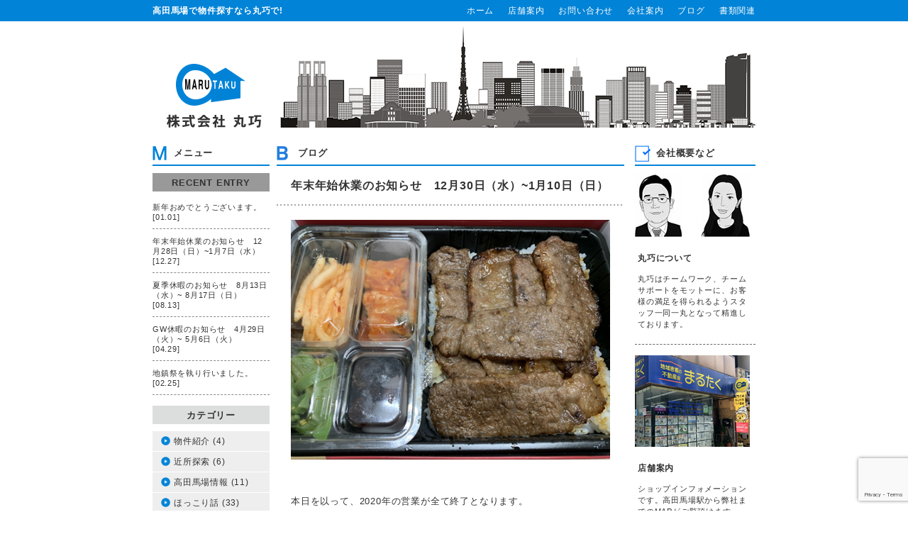

--- FILE ---
content_type: text/html; charset=UTF-8
request_url: https://www.marutaku.com/blog/%E5%B9%B4%E6%9C%AB%E5%B9%B4%E5%A7%8B%E4%BC%91%E6%A5%AD%E3%81%AE%E3%81%8A%E7%9F%A5%E3%82%89%E3%81%9B-5-2-2/
body_size: 33075
content:
<!doctype html>
<html>
<head>
<meta charset="utf-8">
<meta name="viewport" content="width=device-width, initial-scale=1, minimum-scale=1, maximum-scale=1, user-scalable=no">
<title>年末年始休業のお知らせ　12月30日（水）~1月10日（日） | 株式会社　丸巧（まるたく）</title>
<link href="https://www.marutaku.com/wp-content/themes/marutaku/css/reset.css" rel="stylesheet" type="text/css">
<link href="https://www.marutaku.com/wp-content/themes/marutaku/css/layout.css" rel="stylesheet" type="text/css">
<link href="https://www.marutaku.com/wp-content/themes/marutaku/css/style.css?v=20171114" rel="stylesheet" type="text/css">
<link href="https://www.marutaku.com/wp-content/themes/marutaku/css/style_sp.css?v=20171114" rel="stylesheet" type="text/css">
<!--[if lt IE 9]> 
<script src="js/html5shiv.js"></script>
<![endif]-->
<meta name='robots' content='max-image-preview:large' />
	<style>img:is([sizes="auto" i], [sizes^="auto," i]) { contain-intrinsic-size: 3000px 1500px }</style>
	<script type="text/javascript">
/* <![CDATA[ */
window._wpemojiSettings = {"baseUrl":"https:\/\/s.w.org\/images\/core\/emoji\/15.1.0\/72x72\/","ext":".png","svgUrl":"https:\/\/s.w.org\/images\/core\/emoji\/15.1.0\/svg\/","svgExt":".svg","source":{"concatemoji":"https:\/\/www.marutaku.com\/wp-includes\/js\/wp-emoji-release.min.js?ver=6.8.1"}};
/*! This file is auto-generated */
!function(i,n){var o,s,e;function c(e){try{var t={supportTests:e,timestamp:(new Date).valueOf()};sessionStorage.setItem(o,JSON.stringify(t))}catch(e){}}function p(e,t,n){e.clearRect(0,0,e.canvas.width,e.canvas.height),e.fillText(t,0,0);var t=new Uint32Array(e.getImageData(0,0,e.canvas.width,e.canvas.height).data),r=(e.clearRect(0,0,e.canvas.width,e.canvas.height),e.fillText(n,0,0),new Uint32Array(e.getImageData(0,0,e.canvas.width,e.canvas.height).data));return t.every(function(e,t){return e===r[t]})}function u(e,t,n){switch(t){case"flag":return n(e,"\ud83c\udff3\ufe0f\u200d\u26a7\ufe0f","\ud83c\udff3\ufe0f\u200b\u26a7\ufe0f")?!1:!n(e,"\ud83c\uddfa\ud83c\uddf3","\ud83c\uddfa\u200b\ud83c\uddf3")&&!n(e,"\ud83c\udff4\udb40\udc67\udb40\udc62\udb40\udc65\udb40\udc6e\udb40\udc67\udb40\udc7f","\ud83c\udff4\u200b\udb40\udc67\u200b\udb40\udc62\u200b\udb40\udc65\u200b\udb40\udc6e\u200b\udb40\udc67\u200b\udb40\udc7f");case"emoji":return!n(e,"\ud83d\udc26\u200d\ud83d\udd25","\ud83d\udc26\u200b\ud83d\udd25")}return!1}function f(e,t,n){var r="undefined"!=typeof WorkerGlobalScope&&self instanceof WorkerGlobalScope?new OffscreenCanvas(300,150):i.createElement("canvas"),a=r.getContext("2d",{willReadFrequently:!0}),o=(a.textBaseline="top",a.font="600 32px Arial",{});return e.forEach(function(e){o[e]=t(a,e,n)}),o}function t(e){var t=i.createElement("script");t.src=e,t.defer=!0,i.head.appendChild(t)}"undefined"!=typeof Promise&&(o="wpEmojiSettingsSupports",s=["flag","emoji"],n.supports={everything:!0,everythingExceptFlag:!0},e=new Promise(function(e){i.addEventListener("DOMContentLoaded",e,{once:!0})}),new Promise(function(t){var n=function(){try{var e=JSON.parse(sessionStorage.getItem(o));if("object"==typeof e&&"number"==typeof e.timestamp&&(new Date).valueOf()<e.timestamp+604800&&"object"==typeof e.supportTests)return e.supportTests}catch(e){}return null}();if(!n){if("undefined"!=typeof Worker&&"undefined"!=typeof OffscreenCanvas&&"undefined"!=typeof URL&&URL.createObjectURL&&"undefined"!=typeof Blob)try{var e="postMessage("+f.toString()+"("+[JSON.stringify(s),u.toString(),p.toString()].join(",")+"));",r=new Blob([e],{type:"text/javascript"}),a=new Worker(URL.createObjectURL(r),{name:"wpTestEmojiSupports"});return void(a.onmessage=function(e){c(n=e.data),a.terminate(),t(n)})}catch(e){}c(n=f(s,u,p))}t(n)}).then(function(e){for(var t in e)n.supports[t]=e[t],n.supports.everything=n.supports.everything&&n.supports[t],"flag"!==t&&(n.supports.everythingExceptFlag=n.supports.everythingExceptFlag&&n.supports[t]);n.supports.everythingExceptFlag=n.supports.everythingExceptFlag&&!n.supports.flag,n.DOMReady=!1,n.readyCallback=function(){n.DOMReady=!0}}).then(function(){return e}).then(function(){var e;n.supports.everything||(n.readyCallback(),(e=n.source||{}).concatemoji?t(e.concatemoji):e.wpemoji&&e.twemoji&&(t(e.twemoji),t(e.wpemoji)))}))}((window,document),window._wpemojiSettings);
/* ]]> */
</script>
<style id='wp-emoji-styles-inline-css' type='text/css'>

	img.wp-smiley, img.emoji {
		display: inline !important;
		border: none !important;
		box-shadow: none !important;
		height: 1em !important;
		width: 1em !important;
		margin: 0 0.07em !important;
		vertical-align: -0.1em !important;
		background: none !important;
		padding: 0 !important;
	}
</style>
<link rel='stylesheet' id='wp-block-library-css' href='https://www.marutaku.com/wp-includes/css/dist/block-library/style.min.css?ver=6.8.1' type='text/css' media='all' />
<style id='classic-theme-styles-inline-css' type='text/css'>
/*! This file is auto-generated */
.wp-block-button__link{color:#fff;background-color:#32373c;border-radius:9999px;box-shadow:none;text-decoration:none;padding:calc(.667em + 2px) calc(1.333em + 2px);font-size:1.125em}.wp-block-file__button{background:#32373c;color:#fff;text-decoration:none}
</style>
<style id='global-styles-inline-css' type='text/css'>
:root{--wp--preset--aspect-ratio--square: 1;--wp--preset--aspect-ratio--4-3: 4/3;--wp--preset--aspect-ratio--3-4: 3/4;--wp--preset--aspect-ratio--3-2: 3/2;--wp--preset--aspect-ratio--2-3: 2/3;--wp--preset--aspect-ratio--16-9: 16/9;--wp--preset--aspect-ratio--9-16: 9/16;--wp--preset--color--black: #000000;--wp--preset--color--cyan-bluish-gray: #abb8c3;--wp--preset--color--white: #ffffff;--wp--preset--color--pale-pink: #f78da7;--wp--preset--color--vivid-red: #cf2e2e;--wp--preset--color--luminous-vivid-orange: #ff6900;--wp--preset--color--luminous-vivid-amber: #fcb900;--wp--preset--color--light-green-cyan: #7bdcb5;--wp--preset--color--vivid-green-cyan: #00d084;--wp--preset--color--pale-cyan-blue: #8ed1fc;--wp--preset--color--vivid-cyan-blue: #0693e3;--wp--preset--color--vivid-purple: #9b51e0;--wp--preset--gradient--vivid-cyan-blue-to-vivid-purple: linear-gradient(135deg,rgba(6,147,227,1) 0%,rgb(155,81,224) 100%);--wp--preset--gradient--light-green-cyan-to-vivid-green-cyan: linear-gradient(135deg,rgb(122,220,180) 0%,rgb(0,208,130) 100%);--wp--preset--gradient--luminous-vivid-amber-to-luminous-vivid-orange: linear-gradient(135deg,rgba(252,185,0,1) 0%,rgba(255,105,0,1) 100%);--wp--preset--gradient--luminous-vivid-orange-to-vivid-red: linear-gradient(135deg,rgba(255,105,0,1) 0%,rgb(207,46,46) 100%);--wp--preset--gradient--very-light-gray-to-cyan-bluish-gray: linear-gradient(135deg,rgb(238,238,238) 0%,rgb(169,184,195) 100%);--wp--preset--gradient--cool-to-warm-spectrum: linear-gradient(135deg,rgb(74,234,220) 0%,rgb(151,120,209) 20%,rgb(207,42,186) 40%,rgb(238,44,130) 60%,rgb(251,105,98) 80%,rgb(254,248,76) 100%);--wp--preset--gradient--blush-light-purple: linear-gradient(135deg,rgb(255,206,236) 0%,rgb(152,150,240) 100%);--wp--preset--gradient--blush-bordeaux: linear-gradient(135deg,rgb(254,205,165) 0%,rgb(254,45,45) 50%,rgb(107,0,62) 100%);--wp--preset--gradient--luminous-dusk: linear-gradient(135deg,rgb(255,203,112) 0%,rgb(199,81,192) 50%,rgb(65,88,208) 100%);--wp--preset--gradient--pale-ocean: linear-gradient(135deg,rgb(255,245,203) 0%,rgb(182,227,212) 50%,rgb(51,167,181) 100%);--wp--preset--gradient--electric-grass: linear-gradient(135deg,rgb(202,248,128) 0%,rgb(113,206,126) 100%);--wp--preset--gradient--midnight: linear-gradient(135deg,rgb(2,3,129) 0%,rgb(40,116,252) 100%);--wp--preset--font-size--small: 13px;--wp--preset--font-size--medium: 20px;--wp--preset--font-size--large: 36px;--wp--preset--font-size--x-large: 42px;--wp--preset--spacing--20: 0.44rem;--wp--preset--spacing--30: 0.67rem;--wp--preset--spacing--40: 1rem;--wp--preset--spacing--50: 1.5rem;--wp--preset--spacing--60: 2.25rem;--wp--preset--spacing--70: 3.38rem;--wp--preset--spacing--80: 5.06rem;--wp--preset--shadow--natural: 6px 6px 9px rgba(0, 0, 0, 0.2);--wp--preset--shadow--deep: 12px 12px 50px rgba(0, 0, 0, 0.4);--wp--preset--shadow--sharp: 6px 6px 0px rgba(0, 0, 0, 0.2);--wp--preset--shadow--outlined: 6px 6px 0px -3px rgba(255, 255, 255, 1), 6px 6px rgba(0, 0, 0, 1);--wp--preset--shadow--crisp: 6px 6px 0px rgba(0, 0, 0, 1);}:where(.is-layout-flex){gap: 0.5em;}:where(.is-layout-grid){gap: 0.5em;}body .is-layout-flex{display: flex;}.is-layout-flex{flex-wrap: wrap;align-items: center;}.is-layout-flex > :is(*, div){margin: 0;}body .is-layout-grid{display: grid;}.is-layout-grid > :is(*, div){margin: 0;}:where(.wp-block-columns.is-layout-flex){gap: 2em;}:where(.wp-block-columns.is-layout-grid){gap: 2em;}:where(.wp-block-post-template.is-layout-flex){gap: 1.25em;}:where(.wp-block-post-template.is-layout-grid){gap: 1.25em;}.has-black-color{color: var(--wp--preset--color--black) !important;}.has-cyan-bluish-gray-color{color: var(--wp--preset--color--cyan-bluish-gray) !important;}.has-white-color{color: var(--wp--preset--color--white) !important;}.has-pale-pink-color{color: var(--wp--preset--color--pale-pink) !important;}.has-vivid-red-color{color: var(--wp--preset--color--vivid-red) !important;}.has-luminous-vivid-orange-color{color: var(--wp--preset--color--luminous-vivid-orange) !important;}.has-luminous-vivid-amber-color{color: var(--wp--preset--color--luminous-vivid-amber) !important;}.has-light-green-cyan-color{color: var(--wp--preset--color--light-green-cyan) !important;}.has-vivid-green-cyan-color{color: var(--wp--preset--color--vivid-green-cyan) !important;}.has-pale-cyan-blue-color{color: var(--wp--preset--color--pale-cyan-blue) !important;}.has-vivid-cyan-blue-color{color: var(--wp--preset--color--vivid-cyan-blue) !important;}.has-vivid-purple-color{color: var(--wp--preset--color--vivid-purple) !important;}.has-black-background-color{background-color: var(--wp--preset--color--black) !important;}.has-cyan-bluish-gray-background-color{background-color: var(--wp--preset--color--cyan-bluish-gray) !important;}.has-white-background-color{background-color: var(--wp--preset--color--white) !important;}.has-pale-pink-background-color{background-color: var(--wp--preset--color--pale-pink) !important;}.has-vivid-red-background-color{background-color: var(--wp--preset--color--vivid-red) !important;}.has-luminous-vivid-orange-background-color{background-color: var(--wp--preset--color--luminous-vivid-orange) !important;}.has-luminous-vivid-amber-background-color{background-color: var(--wp--preset--color--luminous-vivid-amber) !important;}.has-light-green-cyan-background-color{background-color: var(--wp--preset--color--light-green-cyan) !important;}.has-vivid-green-cyan-background-color{background-color: var(--wp--preset--color--vivid-green-cyan) !important;}.has-pale-cyan-blue-background-color{background-color: var(--wp--preset--color--pale-cyan-blue) !important;}.has-vivid-cyan-blue-background-color{background-color: var(--wp--preset--color--vivid-cyan-blue) !important;}.has-vivid-purple-background-color{background-color: var(--wp--preset--color--vivid-purple) !important;}.has-black-border-color{border-color: var(--wp--preset--color--black) !important;}.has-cyan-bluish-gray-border-color{border-color: var(--wp--preset--color--cyan-bluish-gray) !important;}.has-white-border-color{border-color: var(--wp--preset--color--white) !important;}.has-pale-pink-border-color{border-color: var(--wp--preset--color--pale-pink) !important;}.has-vivid-red-border-color{border-color: var(--wp--preset--color--vivid-red) !important;}.has-luminous-vivid-orange-border-color{border-color: var(--wp--preset--color--luminous-vivid-orange) !important;}.has-luminous-vivid-amber-border-color{border-color: var(--wp--preset--color--luminous-vivid-amber) !important;}.has-light-green-cyan-border-color{border-color: var(--wp--preset--color--light-green-cyan) !important;}.has-vivid-green-cyan-border-color{border-color: var(--wp--preset--color--vivid-green-cyan) !important;}.has-pale-cyan-blue-border-color{border-color: var(--wp--preset--color--pale-cyan-blue) !important;}.has-vivid-cyan-blue-border-color{border-color: var(--wp--preset--color--vivid-cyan-blue) !important;}.has-vivid-purple-border-color{border-color: var(--wp--preset--color--vivid-purple) !important;}.has-vivid-cyan-blue-to-vivid-purple-gradient-background{background: var(--wp--preset--gradient--vivid-cyan-blue-to-vivid-purple) !important;}.has-light-green-cyan-to-vivid-green-cyan-gradient-background{background: var(--wp--preset--gradient--light-green-cyan-to-vivid-green-cyan) !important;}.has-luminous-vivid-amber-to-luminous-vivid-orange-gradient-background{background: var(--wp--preset--gradient--luminous-vivid-amber-to-luminous-vivid-orange) !important;}.has-luminous-vivid-orange-to-vivid-red-gradient-background{background: var(--wp--preset--gradient--luminous-vivid-orange-to-vivid-red) !important;}.has-very-light-gray-to-cyan-bluish-gray-gradient-background{background: var(--wp--preset--gradient--very-light-gray-to-cyan-bluish-gray) !important;}.has-cool-to-warm-spectrum-gradient-background{background: var(--wp--preset--gradient--cool-to-warm-spectrum) !important;}.has-blush-light-purple-gradient-background{background: var(--wp--preset--gradient--blush-light-purple) !important;}.has-blush-bordeaux-gradient-background{background: var(--wp--preset--gradient--blush-bordeaux) !important;}.has-luminous-dusk-gradient-background{background: var(--wp--preset--gradient--luminous-dusk) !important;}.has-pale-ocean-gradient-background{background: var(--wp--preset--gradient--pale-ocean) !important;}.has-electric-grass-gradient-background{background: var(--wp--preset--gradient--electric-grass) !important;}.has-midnight-gradient-background{background: var(--wp--preset--gradient--midnight) !important;}.has-small-font-size{font-size: var(--wp--preset--font-size--small) !important;}.has-medium-font-size{font-size: var(--wp--preset--font-size--medium) !important;}.has-large-font-size{font-size: var(--wp--preset--font-size--large) !important;}.has-x-large-font-size{font-size: var(--wp--preset--font-size--x-large) !important;}
:where(.wp-block-post-template.is-layout-flex){gap: 1.25em;}:where(.wp-block-post-template.is-layout-grid){gap: 1.25em;}
:where(.wp-block-columns.is-layout-flex){gap: 2em;}:where(.wp-block-columns.is-layout-grid){gap: 2em;}
:root :where(.wp-block-pullquote){font-size: 1.5em;line-height: 1.6;}
</style>
<link rel='stylesheet' id='contact-form-7-css' href='https://www.marutaku.com/wp-content/plugins/contact-form-7/includes/css/styles.css?ver=6.1' type='text/css' media='all' />
<link rel='stylesheet' id='wp-pagenavi-css' href='https://www.marutaku.com/wp-content/plugins/wp-pagenavi/pagenavi-css.css?ver=2.70' type='text/css' media='all' />
<link rel="https://api.w.org/" href="https://www.marutaku.com/wp-json/" /><link rel="alternate" title="JSON" type="application/json" href="https://www.marutaku.com/wp-json/wp/v2/posts/5831" /><link rel="canonical" href="https://www.marutaku.com/blog/%e5%b9%b4%e6%9c%ab%e5%b9%b4%e5%a7%8b%e4%bc%91%e6%a5%ad%e3%81%ae%e3%81%8a%e7%9f%a5%e3%82%89%e3%81%9b-5-2-2/" />
<link rel='shortlink' href='https://www.marutaku.com/?p=5831' />
<link rel="alternate" title="oEmbed (JSON)" type="application/json+oembed" href="https://www.marutaku.com/wp-json/oembed/1.0/embed?url=https%3A%2F%2Fwww.marutaku.com%2Fblog%2F%25e5%25b9%25b4%25e6%259c%25ab%25e5%25b9%25b4%25e5%25a7%258b%25e4%25bc%2591%25e6%25a5%25ad%25e3%2581%25ae%25e3%2581%258a%25e7%259f%25a5%25e3%2582%2589%25e3%2581%259b-5-2-2%2F" />
<link rel="alternate" title="oEmbed (XML)" type="text/xml+oembed" href="https://www.marutaku.com/wp-json/oembed/1.0/embed?url=https%3A%2F%2Fwww.marutaku.com%2Fblog%2F%25e5%25b9%25b4%25e6%259c%25ab%25e5%25b9%25b4%25e5%25a7%258b%25e4%25bc%2591%25e6%25a5%25ad%25e3%2581%25ae%25e3%2581%258a%25e7%259f%25a5%25e3%2582%2589%25e3%2581%259b-5-2-2%2F&#038;format=xml" />
 
</head>
<body>
<div id="wrapper">
	<header>
		<div id="header_navi" class="clf">
			<div class="inner">
				<h2>高田馬場で物件探すなら丸巧で!</h2>	
				<ul id="menu-%e3%83%a1%e3%82%a4%e3%83%b3%e3%83%a1%e3%83%8b%e3%83%a5%e3%83%bc" class="clf"><li id="menu-item-21" class="menu-item menu-item-type-custom menu-item-object-custom menu-item-home menu-item-21"><a href="http://www.marutaku.com/">ホーム</a></li>
<li id="menu-item-24" class="menu-item menu-item-type-post_type menu-item-object-page menu-item-24"><a href="https://www.marutaku.com/map/">店舗案内</a></li>
<li id="menu-item-26" class="menu-item menu-item-type-post_type menu-item-object-page menu-item-26"><a href="https://www.marutaku.com/contact/">お問い合わせ</a></li>
<li id="menu-item-25" class="menu-item menu-item-type-post_type menu-item-object-page menu-item-25"><a href="https://www.marutaku.com/company/">会社案内</a></li>
<li id="menu-item-27" class="menu-item menu-item-type-custom menu-item-object-custom menu-item-27"><a href="/blog/">ブログ</a></li>
<li id="menu-item-5444" class="menu-item menu-item-type-post_type menu-item-object-page menu-item-5444"><a href="https://www.marutaku.com/documents/">書類関連</a></li>
</ul>								<p class="spNavibtn">メニュー</p>
							</div>
		</div>
		<div id="header_logo" class="clf">
			<h1><a href="https://www.marutaku.com"><img src="https://www.marutaku.com/wp-content/themes/marutaku/img/logo.png" alt="丸巧不動産株式会社"></a></h1>
		</div>
	</header>
	<div id="container" class="clf">
		<div class="inner">

						<div id="sideNavi">
				<p class="sNaviTit sNaviTit_blog">メニュー</p>

								<p class="snavi_hd">RECENT ENTRY</p>
				<ul class="snavi_pickup snavi_recent clf">
	<li><a href="https://www.marutaku.com/blog/%e6%96%b0%e5%b9%b4%e3%81%8a%e3%82%81%e3%81%a7%e3%81%a8%e3%81%86%e3%81%94%e3%81%96%e3%81%84%e3%81%be%e3%81%99%e3%80%82-2-3/">新年おめでとうございます。<br>[01.01]</a></li>
	<li><a href="https://www.marutaku.com/blog/%e5%b9%b4%e6%9c%ab%e5%b9%b4%e5%a7%8b%e4%bc%91%e6%a5%ad%e3%81%ae%e3%81%8a%e7%9f%a5%e3%82%89%e3%81%9b%e3%80%8012%e6%9c%8828%e6%97%a5%ef%bc%88%e5%9c%9f%ef%bc%891%e6%9c%887%e6%97%a5%ef%bc%88%e7%81%ab-2/">年末年始休業のお知らせ　12月28日（日）~1月7日（水）<br>[12.27]</a></li>
	<li><a href="https://www.marutaku.com/blog/%e5%b9%b4%e6%9c%ab%e5%b9%b4%e5%a7%8b%e4%bc%91%e6%a5%ad%e3%81%ae%e3%81%8a%e7%9f%a5%e3%82%89%e3%81%9b-5-2-2-2-2-2-3-2/">夏季休暇のお知らせ　8月13日（水）~ 8月17日（日）<br>[08.13]</a></li>
	<li><a href="https://www.marutaku.com/blog/%e5%b9%b4%e6%9c%ab%e5%b9%b4%e5%a7%8b%e4%bc%91%e6%a5%ad%e3%81%ae%e3%81%8a%e7%9f%a5%e3%82%89%e3%81%9b-5-2-2-2-2-3-2-2/">GW休暇のお知らせ　4月29日（火）~ 5月6日（火）<br>[04.29]</a></li>
	<li><a href="https://www.marutaku.com/blog/%e6%96%b0%e5%b9%b4%e3%81%8a%e3%82%81%e3%81%a7%e3%81%a8%e3%81%86%e3%81%94%e3%81%96%e3%81%84%e3%81%be%e3%81%99%e3%80%82-2-2-2/">地鎮祭を執り行いました。<br>[02.25]</a></li>
				</ul>
				
				<p class="snavi_hd snavi_cat_hd">カテゴリー</p>
				<ul class="snavi_cat clf">
						<li class="cat-item cat-item-5"><a href="https://www.marutaku.com/blog/b-bukken/">物件紹介 (4)</a>
</li>
	<li class="cat-item cat-item-6"><a href="https://www.marutaku.com/blog/b-near/">近所探索 (6)</a>
</li>
	<li class="cat-item cat-item-7"><a href="https://www.marutaku.com/blog/b-takadanobaba/">高田馬場情報 (11)</a>
</li>
	<li class="cat-item cat-item-52"><a href="https://www.marutaku.com/blog/b-story/">ほっこり話 (33)</a>
</li>
	<li class="cat-item cat-item-53"><a href="https://www.marutaku.com/blog/b-member/">メンバー秘話 (14)</a>
</li>
	<li class="cat-item cat-item-54"><a href="https://www.marutaku.com/blog/b-shop/">美味しいお店 (16)</a>
</li>
	<li class="cat-item cat-item-55"><a href="https://www.marutaku.com/blog/b-sale/">売買物件 (0)</a>
</li>
	<li class="cat-item cat-item-56"><a href="https://www.marutaku.com/blog/b-inside/">不動産裏話 (15)</a>
</li>
				</ul>
				
				<p class="snavi_hd snavi_cat_hd">アーカイブ</p>
				<ul class="snavi_cat clf">
						<li><a href='https://www.marutaku.com/2026/01/'>2026年1月 (1)</a></li>
	<li><a href='https://www.marutaku.com/2025/12/'>2025年12月 (1)</a></li>
	<li><a href='https://www.marutaku.com/2025/08/'>2025年8月 (1)</a></li>
	<li><a href='https://www.marutaku.com/2025/04/'>2025年4月 (1)</a></li>
	<li><a href='https://www.marutaku.com/2025/02/'>2025年2月 (2)</a></li>
	<li><a href='https://www.marutaku.com/2025/01/'>2025年1月 (1)</a></li>
	<li><a href='https://www.marutaku.com/2024/12/'>2024年12月 (1)</a></li>
	<li><a href='https://www.marutaku.com/2024/08/'>2024年8月 (1)</a></li>
	<li><a href='https://www.marutaku.com/2024/07/'>2024年7月 (1)</a></li>
	<li><a href='https://www.marutaku.com/2024/04/'>2024年4月 (1)</a></li>
	<li><a href='https://www.marutaku.com/2024/01/'>2024年1月 (1)</a></li>
	<li><a href='https://www.marutaku.com/2023/12/'>2023年12月 (1)</a></li>
	<li><a href='https://www.marutaku.com/2023/08/'>2023年8月 (1)</a></li>
	<li><a href='https://www.marutaku.com/2023/07/'>2023年7月 (1)</a></li>
	<li><a href='https://www.marutaku.com/2023/05/'>2023年5月 (1)</a></li>
	<li><a href='https://www.marutaku.com/2023/01/'>2023年1月 (1)</a></li>
	<li><a href='https://www.marutaku.com/2022/12/'>2022年12月 (1)</a></li>
	<li><a href='https://www.marutaku.com/2022/08/'>2022年8月 (2)</a></li>
	<li><a href='https://www.marutaku.com/2022/02/'>2022年2月 (1)</a></li>
	<li><a href='https://www.marutaku.com/2022/01/'>2022年1月 (1)</a></li>
	<li><a href='https://www.marutaku.com/2021/12/'>2021年12月 (1)</a></li>
	<li><a href='https://www.marutaku.com/2021/08/'>2021年8月 (1)</a></li>
	<li><a href='https://www.marutaku.com/2021/03/'>2021年3月 (3)</a></li>
	<li><a href='https://www.marutaku.com/2021/02/'>2021年2月 (1)</a></li>
	<li><a href='https://www.marutaku.com/2021/01/'>2021年1月 (1)</a></li>
	<li><a href='https://www.marutaku.com/2020/12/'>2020年12月 (1)</a></li>
	<li><a href='https://www.marutaku.com/2020/08/'>2020年8月 (1)</a></li>
	<li><a href='https://www.marutaku.com/2020/04/'>2020年4月 (2)</a></li>
	<li><a href='https://www.marutaku.com/2020/01/'>2020年1月 (1)</a></li>
	<li><a href='https://www.marutaku.com/2019/12/'>2019年12月 (1)</a></li>
	<li><a href='https://www.marutaku.com/2019/09/'>2019年9月 (1)</a></li>
	<li><a href='https://www.marutaku.com/2019/08/'>2019年8月 (3)</a></li>
	<li><a href='https://www.marutaku.com/2019/07/'>2019年7月 (1)</a></li>
	<li><a href='https://www.marutaku.com/2019/06/'>2019年6月 (1)</a></li>
	<li><a href='https://www.marutaku.com/2019/04/'>2019年4月 (1)</a></li>
	<li><a href='https://www.marutaku.com/2019/02/'>2019年2月 (2)</a></li>
	<li><a href='https://www.marutaku.com/2019/01/'>2019年1月 (1)</a></li>
	<li><a href='https://www.marutaku.com/2018/12/'>2018年12月 (1)</a></li>
	<li><a href='https://www.marutaku.com/2018/11/'>2018年11月 (1)</a></li>
	<li><a href='https://www.marutaku.com/2018/08/'>2018年8月 (1)</a></li>
	<li><a href='https://www.marutaku.com/2018/07/'>2018年7月 (23)</a></li>
	<li><a href='https://www.marutaku.com/2018/06/'>2018年6月 (3)</a></li>
	<li><a href='https://www.marutaku.com/2018/05/'>2018年5月 (1)</a></li>
	<li><a href='https://www.marutaku.com/2018/04/'>2018年4月 (1)</a></li>
	<li><a href='https://www.marutaku.com/2018/03/'>2018年3月 (3)</a></li>
	<li><a href='https://www.marutaku.com/2018/01/'>2018年1月 (5)</a></li>
	<li><a href='https://www.marutaku.com/2017/12/'>2017年12月 (1)</a></li>
	<li><a href='https://www.marutaku.com/2017/11/'>2017年11月 (2)</a></li>
	<li><a href='https://www.marutaku.com/2017/10/'>2017年10月 (1)</a></li>
	<li><a href='https://www.marutaku.com/2017/09/'>2017年9月 (3)</a></li>
	<li><a href='https://www.marutaku.com/2017/08/'>2017年8月 (4)</a></li>
	<li><a href='https://www.marutaku.com/2017/07/'>2017年7月 (3)</a></li>
	<li><a href='https://www.marutaku.com/2017/06/'>2017年6月 (1)</a></li>
	<li><a href='https://www.marutaku.com/2017/05/'>2017年5月 (1)</a></li>
	<li><a href='https://www.marutaku.com/2017/04/'>2017年4月 (2)</a></li>
	<li><a href='https://www.marutaku.com/2017/02/'>2017年2月 (2)</a></li>
	<li><a href='https://www.marutaku.com/2017/01/'>2017年1月 (3)</a></li>
	<li><a href='https://www.marutaku.com/2016/12/'>2016年12月 (1)</a></li>
	<li><a href='https://www.marutaku.com/2016/11/'>2016年11月 (2)</a></li>
	<li><a href='https://www.marutaku.com/2016/10/'>2016年10月 (4)</a></li>
	<li><a href='https://www.marutaku.com/2016/09/'>2016年9月 (3)</a></li>
	<li><a href='https://www.marutaku.com/2016/08/'>2016年8月 (4)</a></li>
	<li><a href='https://www.marutaku.com/2016/07/'>2016年7月 (6)</a></li>
	<li><a href='https://www.marutaku.com/2016/06/'>2016年6月 (9)</a></li>
	<li><a href='https://www.marutaku.com/2016/05/'>2016年5月 (2)</a></li>
	<li><a href='https://www.marutaku.com/2016/04/'>2016年4月 (3)</a></li>
	<li><a href='https://www.marutaku.com/2016/02/'>2016年2月 (1)</a></li>
	<li><a href='https://www.marutaku.com/2016/01/'>2016年1月 (5)</a></li>
	<li><a href='https://www.marutaku.com/2015/12/'>2015年12月 (5)</a></li>
	<li><a href='https://www.marutaku.com/2015/11/'>2015年11月 (4)</a></li>
	<li><a href='https://www.marutaku.com/2015/10/'>2015年10月 (2)</a></li>
	<li><a href='https://www.marutaku.com/2015/08/'>2015年8月 (1)</a></li>
	<li><a href='https://www.marutaku.com/2015/07/'>2015年7月 (1)</a></li>
	<li><a href='https://www.marutaku.com/2015/05/'>2015年5月 (1)</a></li>
	<li><a href='https://www.marutaku.com/2015/03/'>2015年3月 (1)</a></li>
	<li><a href='https://www.marutaku.com/2015/01/'>2015年1月 (1)</a></li>
	<li><a href='https://www.marutaku.com/2014/12/'>2014年12月 (2)</a></li>
	<li><a href='https://www.marutaku.com/2014/11/'>2014年11月 (1)</a></li>
	<li><a href='https://www.marutaku.com/2014/10/'>2014年10月 (1)</a></li>
	<li><a href='https://www.marutaku.com/2014/09/'>2014年9月 (1)</a></li>
	<li><a href='https://www.marutaku.com/2014/08/'>2014年8月 (3)</a></li>
	<li><a href='https://www.marutaku.com/2014/06/'>2014年6月 (1)</a></li>
				</ul>
			</div>
			<div id="sub_main_blog">
				<h2>ブログ</h2>
				<h3>年末年始休業のお知らせ　12月30日（水）~1月10日（日）</h3>
				<div class="cont">
					<p><img fetchpriority="high" decoding="async" class="alignnone size-full wp-image-5832" src="https://www.marutaku.com/wp-content/uploads/2020/12/3c95772489758b009e065534734ae95b.jpg" alt="" width="500" height="375" srcset="https://www.marutaku.com/wp-content/uploads/2020/12/3c95772489758b009e065534734ae95b.jpg 500w, https://www.marutaku.com/wp-content/uploads/2020/12/3c95772489758b009e065534734ae95b-300x225.jpg 300w" sizes="(max-width: 500px) 100vw, 500px" /></p>
<p>&nbsp;</p>
<p>本日を以って、2020年の営業が全て終了となります。</p>
<p>&nbsp;</p>
<p>毎年仕事納めは、大掃除後に社員全員でお疲れ様会を行いますが、</p>
<p>今年はコロナ禍の中で、飲食も出来ません。本日はランチミューティング</p>
<p>を兼ねて、叙々苑の焼肉弁当で終了となりました。</p>
<p>&nbsp;</p>
<p>&nbsp;</p>
<p>当社も大変な1年でしたが、高田馬場の皆様に支えられ、</p>
<p>無事に１年を終えることが出来そうです。</p>
<p>&nbsp;</p>
<p>&nbsp;</p>
<p>誠に勝手ながら、下記日程で</p>
<p>年末年始休業とさせて頂きます。</p>
<p>&nbsp;</p>
<p>12月30日（水）～1月10日（日）</p>
<p>※1月11日（月）より通常営業となります。</p>
<p>&nbsp;</p>
<p>&nbsp;</p>
<p>◆各種お問い合わせなど</p>
<p>・休業中はメールやお電話等でのお問い合わせに対する</p>
<p>　ご返答などが休止となります。</p>
<p>・休業中にいただいたメールでのお問い合わせ等につきましては</p>
<p>　1月11日（月）以降、順次ご連絡させていただきます。</p>
<p>&nbsp;</p>
<p>大変ご迷惑をお掛けいたしますが</p>
<p>何卒ご了承くださいますよう、お願い申し上げます。</p>
<p>&nbsp;</p>
<p>&nbsp;</p>
<p>それでは、皆様</p>
<p>良いお年をお迎えください。!!</p>
<p>&nbsp;</p>				</div>
				<div class="dateline clf">
					<span class="date">2020.12.29 16:12:07</span>
				</div>
				<div class="cont">
					<div class="banner_line">
						<img src="https://www.marutaku.com/wp-content/themes/marutaku/img/bnr_sub_line.png" alt="LINEはじめました" class="pc_banner">
						<img src="https://www.marutaku.com/wp-content/themes/marutaku/img/bnr_sp_line.png" alt="LINEはじめました" class="sp_banner">
						<a href="https://line.me/R/ti/p/%40hrc9122n"><div class="line_btn bnr_sub"></div></a>
					</div>
				</div>
			</div>

						<div id="sub">
				<p class="subiTit">会社概要など</p>
				<div class="comInfo">
					<p class="subPict"><a href="/company/"><img src="/wp-content/themes/marutaku/img/pic_04.jpg"></a></p>
					<h3><a href="/company/">丸巧について</a></h3>
					<h4>丸巧はチームワーク、チームサポートをモットーに、お客様の満足を得られるようスタッフ一同一丸となって精進しております。</h4> 
				</div>
				<div class="comInfo">
					<p class="subPict"><a href="/map/"><img src="/wp-content/themes/marutaku/img/pic_05.jpg"></a></p>
					<h3><a href="/map/">店舗案内</a></h3>
					<h4>ショップインフォメーションです。高田馬場駅から弊社までのMAPがご覧頂けます。</h4> 
				</div>
			</div>		</div>
	</div>
	<footer>
		<div class="inner">
			<p>Copyright © Marutaku All Rights Reserved.</p>
		</div>
	</footer>
</div>
<script src="https://www.marutaku.com/wp-content/themes/marutaku/js/jquery.js"></script>
<script src="https://www.marutaku.com/wp-content/themes/marutaku/js/respond.min.js"></script>
<script src="https://www.marutaku.com/wp-content/themes/marutaku/js/common.js"></script>
<script type="speculationrules">
{"prefetch":[{"source":"document","where":{"and":[{"href_matches":"\/*"},{"not":{"href_matches":["\/wp-*.php","\/wp-admin\/*","\/wp-content\/uploads\/*","\/wp-content\/*","\/wp-content\/plugins\/*","\/wp-content\/themes\/marutaku\/*","\/*\\?(.+)"]}},{"not":{"selector_matches":"a[rel~=\"nofollow\"]"}},{"not":{"selector_matches":".no-prefetch, .no-prefetch a"}}]},"eagerness":"conservative"}]}
</script>
<script type="text/javascript" src="https://www.marutaku.com/wp-includes/js/dist/hooks.min.js?ver=4d63a3d491d11ffd8ac6" id="wp-hooks-js"></script>
<script type="text/javascript" src="https://www.marutaku.com/wp-includes/js/dist/i18n.min.js?ver=5e580eb46a90c2b997e6" id="wp-i18n-js"></script>
<script type="text/javascript" id="wp-i18n-js-after">
/* <![CDATA[ */
wp.i18n.setLocaleData( { 'text direction\u0004ltr': [ 'ltr' ] } );
/* ]]> */
</script>
<script type="text/javascript" src="https://www.marutaku.com/wp-content/plugins/contact-form-7/includes/swv/js/index.js?ver=6.1" id="swv-js"></script>
<script type="text/javascript" id="contact-form-7-js-translations">
/* <![CDATA[ */
( function( domain, translations ) {
	var localeData = translations.locale_data[ domain ] || translations.locale_data.messages;
	localeData[""].domain = domain;
	wp.i18n.setLocaleData( localeData, domain );
} )( "contact-form-7", {"translation-revision-date":"2025-06-27 09:47:49+0000","generator":"GlotPress\/4.0.1","domain":"messages","locale_data":{"messages":{"":{"domain":"messages","plural-forms":"nplurals=1; plural=0;","lang":"ja_JP"},"This contact form is placed in the wrong place.":["\u3053\u306e\u30b3\u30f3\u30bf\u30af\u30c8\u30d5\u30a9\u30fc\u30e0\u306f\u9593\u9055\u3063\u305f\u4f4d\u7f6e\u306b\u7f6e\u304b\u308c\u3066\u3044\u307e\u3059\u3002"],"Error:":["\u30a8\u30e9\u30fc:"]}},"comment":{"reference":"includes\/js\/index.js"}} );
/* ]]> */
</script>
<script type="text/javascript" id="contact-form-7-js-before">
/* <![CDATA[ */
var wpcf7 = {
    "api": {
        "root": "https:\/\/www.marutaku.com\/wp-json\/",
        "namespace": "contact-form-7\/v1"
    }
};
/* ]]> */
</script>
<script type="text/javascript" src="https://www.marutaku.com/wp-content/plugins/contact-form-7/includes/js/index.js?ver=6.1" id="contact-form-7-js"></script>
<script type="text/javascript" src="https://www.google.com/recaptcha/api.js?render=6LfqO3gnAAAAAOMMTajBoggVORuNvAV-Tr2cvzv6&amp;ver=3.0" id="google-recaptcha-js"></script>
<script type="text/javascript" src="https://www.marutaku.com/wp-includes/js/dist/vendor/wp-polyfill.min.js?ver=3.15.0" id="wp-polyfill-js"></script>
<script type="text/javascript" id="wpcf7-recaptcha-js-before">
/* <![CDATA[ */
var wpcf7_recaptcha = {
    "sitekey": "6LfqO3gnAAAAAOMMTajBoggVORuNvAV-Tr2cvzv6",
    "actions": {
        "homepage": "homepage",
        "contactform": "contactform"
    }
};
/* ]]> */
</script>
<script type="text/javascript" src="https://www.marutaku.com/wp-content/plugins/contact-form-7/modules/recaptcha/index.js?ver=6.1" id="wpcf7-recaptcha-js"></script>
</body>
</html>

--- FILE ---
content_type: text/html; charset=utf-8
request_url: https://www.google.com/recaptcha/api2/anchor?ar=1&k=6LfqO3gnAAAAAOMMTajBoggVORuNvAV-Tr2cvzv6&co=aHR0cHM6Ly93d3cubWFydXRha3UuY29tOjQ0Mw..&hl=en&v=PoyoqOPhxBO7pBk68S4YbpHZ&size=invisible&anchor-ms=20000&execute-ms=30000&cb=cswd6noygm71
body_size: 48419
content:
<!DOCTYPE HTML><html dir="ltr" lang="en"><head><meta http-equiv="Content-Type" content="text/html; charset=UTF-8">
<meta http-equiv="X-UA-Compatible" content="IE=edge">
<title>reCAPTCHA</title>
<style type="text/css">
/* cyrillic-ext */
@font-face {
  font-family: 'Roboto';
  font-style: normal;
  font-weight: 400;
  font-stretch: 100%;
  src: url(//fonts.gstatic.com/s/roboto/v48/KFO7CnqEu92Fr1ME7kSn66aGLdTylUAMa3GUBHMdazTgWw.woff2) format('woff2');
  unicode-range: U+0460-052F, U+1C80-1C8A, U+20B4, U+2DE0-2DFF, U+A640-A69F, U+FE2E-FE2F;
}
/* cyrillic */
@font-face {
  font-family: 'Roboto';
  font-style: normal;
  font-weight: 400;
  font-stretch: 100%;
  src: url(//fonts.gstatic.com/s/roboto/v48/KFO7CnqEu92Fr1ME7kSn66aGLdTylUAMa3iUBHMdazTgWw.woff2) format('woff2');
  unicode-range: U+0301, U+0400-045F, U+0490-0491, U+04B0-04B1, U+2116;
}
/* greek-ext */
@font-face {
  font-family: 'Roboto';
  font-style: normal;
  font-weight: 400;
  font-stretch: 100%;
  src: url(//fonts.gstatic.com/s/roboto/v48/KFO7CnqEu92Fr1ME7kSn66aGLdTylUAMa3CUBHMdazTgWw.woff2) format('woff2');
  unicode-range: U+1F00-1FFF;
}
/* greek */
@font-face {
  font-family: 'Roboto';
  font-style: normal;
  font-weight: 400;
  font-stretch: 100%;
  src: url(//fonts.gstatic.com/s/roboto/v48/KFO7CnqEu92Fr1ME7kSn66aGLdTylUAMa3-UBHMdazTgWw.woff2) format('woff2');
  unicode-range: U+0370-0377, U+037A-037F, U+0384-038A, U+038C, U+038E-03A1, U+03A3-03FF;
}
/* math */
@font-face {
  font-family: 'Roboto';
  font-style: normal;
  font-weight: 400;
  font-stretch: 100%;
  src: url(//fonts.gstatic.com/s/roboto/v48/KFO7CnqEu92Fr1ME7kSn66aGLdTylUAMawCUBHMdazTgWw.woff2) format('woff2');
  unicode-range: U+0302-0303, U+0305, U+0307-0308, U+0310, U+0312, U+0315, U+031A, U+0326-0327, U+032C, U+032F-0330, U+0332-0333, U+0338, U+033A, U+0346, U+034D, U+0391-03A1, U+03A3-03A9, U+03B1-03C9, U+03D1, U+03D5-03D6, U+03F0-03F1, U+03F4-03F5, U+2016-2017, U+2034-2038, U+203C, U+2040, U+2043, U+2047, U+2050, U+2057, U+205F, U+2070-2071, U+2074-208E, U+2090-209C, U+20D0-20DC, U+20E1, U+20E5-20EF, U+2100-2112, U+2114-2115, U+2117-2121, U+2123-214F, U+2190, U+2192, U+2194-21AE, U+21B0-21E5, U+21F1-21F2, U+21F4-2211, U+2213-2214, U+2216-22FF, U+2308-230B, U+2310, U+2319, U+231C-2321, U+2336-237A, U+237C, U+2395, U+239B-23B7, U+23D0, U+23DC-23E1, U+2474-2475, U+25AF, U+25B3, U+25B7, U+25BD, U+25C1, U+25CA, U+25CC, U+25FB, U+266D-266F, U+27C0-27FF, U+2900-2AFF, U+2B0E-2B11, U+2B30-2B4C, U+2BFE, U+3030, U+FF5B, U+FF5D, U+1D400-1D7FF, U+1EE00-1EEFF;
}
/* symbols */
@font-face {
  font-family: 'Roboto';
  font-style: normal;
  font-weight: 400;
  font-stretch: 100%;
  src: url(//fonts.gstatic.com/s/roboto/v48/KFO7CnqEu92Fr1ME7kSn66aGLdTylUAMaxKUBHMdazTgWw.woff2) format('woff2');
  unicode-range: U+0001-000C, U+000E-001F, U+007F-009F, U+20DD-20E0, U+20E2-20E4, U+2150-218F, U+2190, U+2192, U+2194-2199, U+21AF, U+21E6-21F0, U+21F3, U+2218-2219, U+2299, U+22C4-22C6, U+2300-243F, U+2440-244A, U+2460-24FF, U+25A0-27BF, U+2800-28FF, U+2921-2922, U+2981, U+29BF, U+29EB, U+2B00-2BFF, U+4DC0-4DFF, U+FFF9-FFFB, U+10140-1018E, U+10190-1019C, U+101A0, U+101D0-101FD, U+102E0-102FB, U+10E60-10E7E, U+1D2C0-1D2D3, U+1D2E0-1D37F, U+1F000-1F0FF, U+1F100-1F1AD, U+1F1E6-1F1FF, U+1F30D-1F30F, U+1F315, U+1F31C, U+1F31E, U+1F320-1F32C, U+1F336, U+1F378, U+1F37D, U+1F382, U+1F393-1F39F, U+1F3A7-1F3A8, U+1F3AC-1F3AF, U+1F3C2, U+1F3C4-1F3C6, U+1F3CA-1F3CE, U+1F3D4-1F3E0, U+1F3ED, U+1F3F1-1F3F3, U+1F3F5-1F3F7, U+1F408, U+1F415, U+1F41F, U+1F426, U+1F43F, U+1F441-1F442, U+1F444, U+1F446-1F449, U+1F44C-1F44E, U+1F453, U+1F46A, U+1F47D, U+1F4A3, U+1F4B0, U+1F4B3, U+1F4B9, U+1F4BB, U+1F4BF, U+1F4C8-1F4CB, U+1F4D6, U+1F4DA, U+1F4DF, U+1F4E3-1F4E6, U+1F4EA-1F4ED, U+1F4F7, U+1F4F9-1F4FB, U+1F4FD-1F4FE, U+1F503, U+1F507-1F50B, U+1F50D, U+1F512-1F513, U+1F53E-1F54A, U+1F54F-1F5FA, U+1F610, U+1F650-1F67F, U+1F687, U+1F68D, U+1F691, U+1F694, U+1F698, U+1F6AD, U+1F6B2, U+1F6B9-1F6BA, U+1F6BC, U+1F6C6-1F6CF, U+1F6D3-1F6D7, U+1F6E0-1F6EA, U+1F6F0-1F6F3, U+1F6F7-1F6FC, U+1F700-1F7FF, U+1F800-1F80B, U+1F810-1F847, U+1F850-1F859, U+1F860-1F887, U+1F890-1F8AD, U+1F8B0-1F8BB, U+1F8C0-1F8C1, U+1F900-1F90B, U+1F93B, U+1F946, U+1F984, U+1F996, U+1F9E9, U+1FA00-1FA6F, U+1FA70-1FA7C, U+1FA80-1FA89, U+1FA8F-1FAC6, U+1FACE-1FADC, U+1FADF-1FAE9, U+1FAF0-1FAF8, U+1FB00-1FBFF;
}
/* vietnamese */
@font-face {
  font-family: 'Roboto';
  font-style: normal;
  font-weight: 400;
  font-stretch: 100%;
  src: url(//fonts.gstatic.com/s/roboto/v48/KFO7CnqEu92Fr1ME7kSn66aGLdTylUAMa3OUBHMdazTgWw.woff2) format('woff2');
  unicode-range: U+0102-0103, U+0110-0111, U+0128-0129, U+0168-0169, U+01A0-01A1, U+01AF-01B0, U+0300-0301, U+0303-0304, U+0308-0309, U+0323, U+0329, U+1EA0-1EF9, U+20AB;
}
/* latin-ext */
@font-face {
  font-family: 'Roboto';
  font-style: normal;
  font-weight: 400;
  font-stretch: 100%;
  src: url(//fonts.gstatic.com/s/roboto/v48/KFO7CnqEu92Fr1ME7kSn66aGLdTylUAMa3KUBHMdazTgWw.woff2) format('woff2');
  unicode-range: U+0100-02BA, U+02BD-02C5, U+02C7-02CC, U+02CE-02D7, U+02DD-02FF, U+0304, U+0308, U+0329, U+1D00-1DBF, U+1E00-1E9F, U+1EF2-1EFF, U+2020, U+20A0-20AB, U+20AD-20C0, U+2113, U+2C60-2C7F, U+A720-A7FF;
}
/* latin */
@font-face {
  font-family: 'Roboto';
  font-style: normal;
  font-weight: 400;
  font-stretch: 100%;
  src: url(//fonts.gstatic.com/s/roboto/v48/KFO7CnqEu92Fr1ME7kSn66aGLdTylUAMa3yUBHMdazQ.woff2) format('woff2');
  unicode-range: U+0000-00FF, U+0131, U+0152-0153, U+02BB-02BC, U+02C6, U+02DA, U+02DC, U+0304, U+0308, U+0329, U+2000-206F, U+20AC, U+2122, U+2191, U+2193, U+2212, U+2215, U+FEFF, U+FFFD;
}
/* cyrillic-ext */
@font-face {
  font-family: 'Roboto';
  font-style: normal;
  font-weight: 500;
  font-stretch: 100%;
  src: url(//fonts.gstatic.com/s/roboto/v48/KFO7CnqEu92Fr1ME7kSn66aGLdTylUAMa3GUBHMdazTgWw.woff2) format('woff2');
  unicode-range: U+0460-052F, U+1C80-1C8A, U+20B4, U+2DE0-2DFF, U+A640-A69F, U+FE2E-FE2F;
}
/* cyrillic */
@font-face {
  font-family: 'Roboto';
  font-style: normal;
  font-weight: 500;
  font-stretch: 100%;
  src: url(//fonts.gstatic.com/s/roboto/v48/KFO7CnqEu92Fr1ME7kSn66aGLdTylUAMa3iUBHMdazTgWw.woff2) format('woff2');
  unicode-range: U+0301, U+0400-045F, U+0490-0491, U+04B0-04B1, U+2116;
}
/* greek-ext */
@font-face {
  font-family: 'Roboto';
  font-style: normal;
  font-weight: 500;
  font-stretch: 100%;
  src: url(//fonts.gstatic.com/s/roboto/v48/KFO7CnqEu92Fr1ME7kSn66aGLdTylUAMa3CUBHMdazTgWw.woff2) format('woff2');
  unicode-range: U+1F00-1FFF;
}
/* greek */
@font-face {
  font-family: 'Roboto';
  font-style: normal;
  font-weight: 500;
  font-stretch: 100%;
  src: url(//fonts.gstatic.com/s/roboto/v48/KFO7CnqEu92Fr1ME7kSn66aGLdTylUAMa3-UBHMdazTgWw.woff2) format('woff2');
  unicode-range: U+0370-0377, U+037A-037F, U+0384-038A, U+038C, U+038E-03A1, U+03A3-03FF;
}
/* math */
@font-face {
  font-family: 'Roboto';
  font-style: normal;
  font-weight: 500;
  font-stretch: 100%;
  src: url(//fonts.gstatic.com/s/roboto/v48/KFO7CnqEu92Fr1ME7kSn66aGLdTylUAMawCUBHMdazTgWw.woff2) format('woff2');
  unicode-range: U+0302-0303, U+0305, U+0307-0308, U+0310, U+0312, U+0315, U+031A, U+0326-0327, U+032C, U+032F-0330, U+0332-0333, U+0338, U+033A, U+0346, U+034D, U+0391-03A1, U+03A3-03A9, U+03B1-03C9, U+03D1, U+03D5-03D6, U+03F0-03F1, U+03F4-03F5, U+2016-2017, U+2034-2038, U+203C, U+2040, U+2043, U+2047, U+2050, U+2057, U+205F, U+2070-2071, U+2074-208E, U+2090-209C, U+20D0-20DC, U+20E1, U+20E5-20EF, U+2100-2112, U+2114-2115, U+2117-2121, U+2123-214F, U+2190, U+2192, U+2194-21AE, U+21B0-21E5, U+21F1-21F2, U+21F4-2211, U+2213-2214, U+2216-22FF, U+2308-230B, U+2310, U+2319, U+231C-2321, U+2336-237A, U+237C, U+2395, U+239B-23B7, U+23D0, U+23DC-23E1, U+2474-2475, U+25AF, U+25B3, U+25B7, U+25BD, U+25C1, U+25CA, U+25CC, U+25FB, U+266D-266F, U+27C0-27FF, U+2900-2AFF, U+2B0E-2B11, U+2B30-2B4C, U+2BFE, U+3030, U+FF5B, U+FF5D, U+1D400-1D7FF, U+1EE00-1EEFF;
}
/* symbols */
@font-face {
  font-family: 'Roboto';
  font-style: normal;
  font-weight: 500;
  font-stretch: 100%;
  src: url(//fonts.gstatic.com/s/roboto/v48/KFO7CnqEu92Fr1ME7kSn66aGLdTylUAMaxKUBHMdazTgWw.woff2) format('woff2');
  unicode-range: U+0001-000C, U+000E-001F, U+007F-009F, U+20DD-20E0, U+20E2-20E4, U+2150-218F, U+2190, U+2192, U+2194-2199, U+21AF, U+21E6-21F0, U+21F3, U+2218-2219, U+2299, U+22C4-22C6, U+2300-243F, U+2440-244A, U+2460-24FF, U+25A0-27BF, U+2800-28FF, U+2921-2922, U+2981, U+29BF, U+29EB, U+2B00-2BFF, U+4DC0-4DFF, U+FFF9-FFFB, U+10140-1018E, U+10190-1019C, U+101A0, U+101D0-101FD, U+102E0-102FB, U+10E60-10E7E, U+1D2C0-1D2D3, U+1D2E0-1D37F, U+1F000-1F0FF, U+1F100-1F1AD, U+1F1E6-1F1FF, U+1F30D-1F30F, U+1F315, U+1F31C, U+1F31E, U+1F320-1F32C, U+1F336, U+1F378, U+1F37D, U+1F382, U+1F393-1F39F, U+1F3A7-1F3A8, U+1F3AC-1F3AF, U+1F3C2, U+1F3C4-1F3C6, U+1F3CA-1F3CE, U+1F3D4-1F3E0, U+1F3ED, U+1F3F1-1F3F3, U+1F3F5-1F3F7, U+1F408, U+1F415, U+1F41F, U+1F426, U+1F43F, U+1F441-1F442, U+1F444, U+1F446-1F449, U+1F44C-1F44E, U+1F453, U+1F46A, U+1F47D, U+1F4A3, U+1F4B0, U+1F4B3, U+1F4B9, U+1F4BB, U+1F4BF, U+1F4C8-1F4CB, U+1F4D6, U+1F4DA, U+1F4DF, U+1F4E3-1F4E6, U+1F4EA-1F4ED, U+1F4F7, U+1F4F9-1F4FB, U+1F4FD-1F4FE, U+1F503, U+1F507-1F50B, U+1F50D, U+1F512-1F513, U+1F53E-1F54A, U+1F54F-1F5FA, U+1F610, U+1F650-1F67F, U+1F687, U+1F68D, U+1F691, U+1F694, U+1F698, U+1F6AD, U+1F6B2, U+1F6B9-1F6BA, U+1F6BC, U+1F6C6-1F6CF, U+1F6D3-1F6D7, U+1F6E0-1F6EA, U+1F6F0-1F6F3, U+1F6F7-1F6FC, U+1F700-1F7FF, U+1F800-1F80B, U+1F810-1F847, U+1F850-1F859, U+1F860-1F887, U+1F890-1F8AD, U+1F8B0-1F8BB, U+1F8C0-1F8C1, U+1F900-1F90B, U+1F93B, U+1F946, U+1F984, U+1F996, U+1F9E9, U+1FA00-1FA6F, U+1FA70-1FA7C, U+1FA80-1FA89, U+1FA8F-1FAC6, U+1FACE-1FADC, U+1FADF-1FAE9, U+1FAF0-1FAF8, U+1FB00-1FBFF;
}
/* vietnamese */
@font-face {
  font-family: 'Roboto';
  font-style: normal;
  font-weight: 500;
  font-stretch: 100%;
  src: url(//fonts.gstatic.com/s/roboto/v48/KFO7CnqEu92Fr1ME7kSn66aGLdTylUAMa3OUBHMdazTgWw.woff2) format('woff2');
  unicode-range: U+0102-0103, U+0110-0111, U+0128-0129, U+0168-0169, U+01A0-01A1, U+01AF-01B0, U+0300-0301, U+0303-0304, U+0308-0309, U+0323, U+0329, U+1EA0-1EF9, U+20AB;
}
/* latin-ext */
@font-face {
  font-family: 'Roboto';
  font-style: normal;
  font-weight: 500;
  font-stretch: 100%;
  src: url(//fonts.gstatic.com/s/roboto/v48/KFO7CnqEu92Fr1ME7kSn66aGLdTylUAMa3KUBHMdazTgWw.woff2) format('woff2');
  unicode-range: U+0100-02BA, U+02BD-02C5, U+02C7-02CC, U+02CE-02D7, U+02DD-02FF, U+0304, U+0308, U+0329, U+1D00-1DBF, U+1E00-1E9F, U+1EF2-1EFF, U+2020, U+20A0-20AB, U+20AD-20C0, U+2113, U+2C60-2C7F, U+A720-A7FF;
}
/* latin */
@font-face {
  font-family: 'Roboto';
  font-style: normal;
  font-weight: 500;
  font-stretch: 100%;
  src: url(//fonts.gstatic.com/s/roboto/v48/KFO7CnqEu92Fr1ME7kSn66aGLdTylUAMa3yUBHMdazQ.woff2) format('woff2');
  unicode-range: U+0000-00FF, U+0131, U+0152-0153, U+02BB-02BC, U+02C6, U+02DA, U+02DC, U+0304, U+0308, U+0329, U+2000-206F, U+20AC, U+2122, U+2191, U+2193, U+2212, U+2215, U+FEFF, U+FFFD;
}
/* cyrillic-ext */
@font-face {
  font-family: 'Roboto';
  font-style: normal;
  font-weight: 900;
  font-stretch: 100%;
  src: url(//fonts.gstatic.com/s/roboto/v48/KFO7CnqEu92Fr1ME7kSn66aGLdTylUAMa3GUBHMdazTgWw.woff2) format('woff2');
  unicode-range: U+0460-052F, U+1C80-1C8A, U+20B4, U+2DE0-2DFF, U+A640-A69F, U+FE2E-FE2F;
}
/* cyrillic */
@font-face {
  font-family: 'Roboto';
  font-style: normal;
  font-weight: 900;
  font-stretch: 100%;
  src: url(//fonts.gstatic.com/s/roboto/v48/KFO7CnqEu92Fr1ME7kSn66aGLdTylUAMa3iUBHMdazTgWw.woff2) format('woff2');
  unicode-range: U+0301, U+0400-045F, U+0490-0491, U+04B0-04B1, U+2116;
}
/* greek-ext */
@font-face {
  font-family: 'Roboto';
  font-style: normal;
  font-weight: 900;
  font-stretch: 100%;
  src: url(//fonts.gstatic.com/s/roboto/v48/KFO7CnqEu92Fr1ME7kSn66aGLdTylUAMa3CUBHMdazTgWw.woff2) format('woff2');
  unicode-range: U+1F00-1FFF;
}
/* greek */
@font-face {
  font-family: 'Roboto';
  font-style: normal;
  font-weight: 900;
  font-stretch: 100%;
  src: url(//fonts.gstatic.com/s/roboto/v48/KFO7CnqEu92Fr1ME7kSn66aGLdTylUAMa3-UBHMdazTgWw.woff2) format('woff2');
  unicode-range: U+0370-0377, U+037A-037F, U+0384-038A, U+038C, U+038E-03A1, U+03A3-03FF;
}
/* math */
@font-face {
  font-family: 'Roboto';
  font-style: normal;
  font-weight: 900;
  font-stretch: 100%;
  src: url(//fonts.gstatic.com/s/roboto/v48/KFO7CnqEu92Fr1ME7kSn66aGLdTylUAMawCUBHMdazTgWw.woff2) format('woff2');
  unicode-range: U+0302-0303, U+0305, U+0307-0308, U+0310, U+0312, U+0315, U+031A, U+0326-0327, U+032C, U+032F-0330, U+0332-0333, U+0338, U+033A, U+0346, U+034D, U+0391-03A1, U+03A3-03A9, U+03B1-03C9, U+03D1, U+03D5-03D6, U+03F0-03F1, U+03F4-03F5, U+2016-2017, U+2034-2038, U+203C, U+2040, U+2043, U+2047, U+2050, U+2057, U+205F, U+2070-2071, U+2074-208E, U+2090-209C, U+20D0-20DC, U+20E1, U+20E5-20EF, U+2100-2112, U+2114-2115, U+2117-2121, U+2123-214F, U+2190, U+2192, U+2194-21AE, U+21B0-21E5, U+21F1-21F2, U+21F4-2211, U+2213-2214, U+2216-22FF, U+2308-230B, U+2310, U+2319, U+231C-2321, U+2336-237A, U+237C, U+2395, U+239B-23B7, U+23D0, U+23DC-23E1, U+2474-2475, U+25AF, U+25B3, U+25B7, U+25BD, U+25C1, U+25CA, U+25CC, U+25FB, U+266D-266F, U+27C0-27FF, U+2900-2AFF, U+2B0E-2B11, U+2B30-2B4C, U+2BFE, U+3030, U+FF5B, U+FF5D, U+1D400-1D7FF, U+1EE00-1EEFF;
}
/* symbols */
@font-face {
  font-family: 'Roboto';
  font-style: normal;
  font-weight: 900;
  font-stretch: 100%;
  src: url(//fonts.gstatic.com/s/roboto/v48/KFO7CnqEu92Fr1ME7kSn66aGLdTylUAMaxKUBHMdazTgWw.woff2) format('woff2');
  unicode-range: U+0001-000C, U+000E-001F, U+007F-009F, U+20DD-20E0, U+20E2-20E4, U+2150-218F, U+2190, U+2192, U+2194-2199, U+21AF, U+21E6-21F0, U+21F3, U+2218-2219, U+2299, U+22C4-22C6, U+2300-243F, U+2440-244A, U+2460-24FF, U+25A0-27BF, U+2800-28FF, U+2921-2922, U+2981, U+29BF, U+29EB, U+2B00-2BFF, U+4DC0-4DFF, U+FFF9-FFFB, U+10140-1018E, U+10190-1019C, U+101A0, U+101D0-101FD, U+102E0-102FB, U+10E60-10E7E, U+1D2C0-1D2D3, U+1D2E0-1D37F, U+1F000-1F0FF, U+1F100-1F1AD, U+1F1E6-1F1FF, U+1F30D-1F30F, U+1F315, U+1F31C, U+1F31E, U+1F320-1F32C, U+1F336, U+1F378, U+1F37D, U+1F382, U+1F393-1F39F, U+1F3A7-1F3A8, U+1F3AC-1F3AF, U+1F3C2, U+1F3C4-1F3C6, U+1F3CA-1F3CE, U+1F3D4-1F3E0, U+1F3ED, U+1F3F1-1F3F3, U+1F3F5-1F3F7, U+1F408, U+1F415, U+1F41F, U+1F426, U+1F43F, U+1F441-1F442, U+1F444, U+1F446-1F449, U+1F44C-1F44E, U+1F453, U+1F46A, U+1F47D, U+1F4A3, U+1F4B0, U+1F4B3, U+1F4B9, U+1F4BB, U+1F4BF, U+1F4C8-1F4CB, U+1F4D6, U+1F4DA, U+1F4DF, U+1F4E3-1F4E6, U+1F4EA-1F4ED, U+1F4F7, U+1F4F9-1F4FB, U+1F4FD-1F4FE, U+1F503, U+1F507-1F50B, U+1F50D, U+1F512-1F513, U+1F53E-1F54A, U+1F54F-1F5FA, U+1F610, U+1F650-1F67F, U+1F687, U+1F68D, U+1F691, U+1F694, U+1F698, U+1F6AD, U+1F6B2, U+1F6B9-1F6BA, U+1F6BC, U+1F6C6-1F6CF, U+1F6D3-1F6D7, U+1F6E0-1F6EA, U+1F6F0-1F6F3, U+1F6F7-1F6FC, U+1F700-1F7FF, U+1F800-1F80B, U+1F810-1F847, U+1F850-1F859, U+1F860-1F887, U+1F890-1F8AD, U+1F8B0-1F8BB, U+1F8C0-1F8C1, U+1F900-1F90B, U+1F93B, U+1F946, U+1F984, U+1F996, U+1F9E9, U+1FA00-1FA6F, U+1FA70-1FA7C, U+1FA80-1FA89, U+1FA8F-1FAC6, U+1FACE-1FADC, U+1FADF-1FAE9, U+1FAF0-1FAF8, U+1FB00-1FBFF;
}
/* vietnamese */
@font-face {
  font-family: 'Roboto';
  font-style: normal;
  font-weight: 900;
  font-stretch: 100%;
  src: url(//fonts.gstatic.com/s/roboto/v48/KFO7CnqEu92Fr1ME7kSn66aGLdTylUAMa3OUBHMdazTgWw.woff2) format('woff2');
  unicode-range: U+0102-0103, U+0110-0111, U+0128-0129, U+0168-0169, U+01A0-01A1, U+01AF-01B0, U+0300-0301, U+0303-0304, U+0308-0309, U+0323, U+0329, U+1EA0-1EF9, U+20AB;
}
/* latin-ext */
@font-face {
  font-family: 'Roboto';
  font-style: normal;
  font-weight: 900;
  font-stretch: 100%;
  src: url(//fonts.gstatic.com/s/roboto/v48/KFO7CnqEu92Fr1ME7kSn66aGLdTylUAMa3KUBHMdazTgWw.woff2) format('woff2');
  unicode-range: U+0100-02BA, U+02BD-02C5, U+02C7-02CC, U+02CE-02D7, U+02DD-02FF, U+0304, U+0308, U+0329, U+1D00-1DBF, U+1E00-1E9F, U+1EF2-1EFF, U+2020, U+20A0-20AB, U+20AD-20C0, U+2113, U+2C60-2C7F, U+A720-A7FF;
}
/* latin */
@font-face {
  font-family: 'Roboto';
  font-style: normal;
  font-weight: 900;
  font-stretch: 100%;
  src: url(//fonts.gstatic.com/s/roboto/v48/KFO7CnqEu92Fr1ME7kSn66aGLdTylUAMa3yUBHMdazQ.woff2) format('woff2');
  unicode-range: U+0000-00FF, U+0131, U+0152-0153, U+02BB-02BC, U+02C6, U+02DA, U+02DC, U+0304, U+0308, U+0329, U+2000-206F, U+20AC, U+2122, U+2191, U+2193, U+2212, U+2215, U+FEFF, U+FFFD;
}

</style>
<link rel="stylesheet" type="text/css" href="https://www.gstatic.com/recaptcha/releases/PoyoqOPhxBO7pBk68S4YbpHZ/styles__ltr.css">
<script nonce="eR_pbD8Nj3Jc_wWk-b8e1w" type="text/javascript">window['__recaptcha_api'] = 'https://www.google.com/recaptcha/api2/';</script>
<script type="text/javascript" src="https://www.gstatic.com/recaptcha/releases/PoyoqOPhxBO7pBk68S4YbpHZ/recaptcha__en.js" nonce="eR_pbD8Nj3Jc_wWk-b8e1w">
      
    </script></head>
<body><div id="rc-anchor-alert" class="rc-anchor-alert"></div>
<input type="hidden" id="recaptcha-token" value="[base64]">
<script type="text/javascript" nonce="eR_pbD8Nj3Jc_wWk-b8e1w">
      recaptcha.anchor.Main.init("[\x22ainput\x22,[\x22bgdata\x22,\x22\x22,\[base64]/[base64]/[base64]/[base64]/[base64]/UltsKytdPUU6KEU8MjA0OD9SW2wrK109RT4+NnwxOTI6KChFJjY0NTEyKT09NTUyOTYmJk0rMTxjLmxlbmd0aCYmKGMuY2hhckNvZGVBdChNKzEpJjY0NTEyKT09NTYzMjA/[base64]/[base64]/[base64]/[base64]/[base64]/[base64]/[base64]\x22,\[base64]\x22,\x22wpoUeMKKM0deNsOVPsKIVMK6wrxZwpxcR8ODDmB/woXCmcOnwo/DojhpW33CmydTOsKJUXnCj1fDjlTCuMK8SsO8w4/CjcOzZ8O/e2DCiMOWwrRGw74IaMOZwpXDuDXCvcKncAFzwrQBwr3CrCbDrijCsiEfwrNzEw/CrcODwpDDtMKeQsOywqbCth7DvCJ9aATCvhsaa1pwwqLCn8OEJMKDw7Ycw7nCsXnCtMORJ0TCq8OGwrfCtlgnw5lDwrPCslLDpMORwqI8wpgyBiPDjjfCm8KTw4Egw5TCpcKXwr7ChcK/Ihg2wrvDlgJhAmnCv8K9HsO4IsKhwoVWWMK0LMK5wr8EEWphEA5Uwp7DonTCkWQMB8OvdmHDrMKYOkDCjsKoKcOgw4ZDHE/CiD5seAvDqHBkwqhKwofDr04mw5QUF8KLTl4LNcOXw4QywohMWh50GMO/w6IlWMK9WMK1ZcO4QjPCpsOtw5Fqw6zDnsO/w7/[base64]/DtMKDWVVOZ8KAwqEQwqXDvyDDj3/DocKSwoIQZBc8d2o5wrZYw4Iow6djw6JcP2ESMU7CrRszwo5Jwpdjw5nCv8OHw6TDtRDCu8KwMRbDmDjDqsK5wppowrMSXzLCjMK7BAx2ZVxuMwTDm05Ow6nDkcOXHcOwScK0eRwxw4sGwp/DucOcwrhYDsOBwrR2ZcONw6kaw5cAHxsnw57CsMO8wq3CtMKtVMOvw5krwqPDusO+wrxbwpwVwqTDu04dYCLDkMKUUMKlw5tNcsO5SsK7WTPDmsOkCnU+wovCosKtecKtN0/Dnx/[base64]/CicKDw7BsJXEqBcKbb3nCn8OHwovDh1Jof8OiYAnDhlhtw5rCsMOBRw/Do111w6nCvinCshBZG1/[base64]/DgMOtw6bCssKiw5LDv23CsmRmMMOWwqRPasK/PlvCj2dXwqnCj8KAwprCgsO4w4TDuBrCoynDj8OqwrAFwofCnsOTfGpQXsKEw6XDoE/DkwHDiijCh8KACSRoIm8rbmMdw7Qlw5dWwoTDnMKpwoFyw6rDmXTCvU/[base64]/CDQjwqhYw69LTx9CwrPDgsKDwqzCgMKewopqSsOXwqrCncKVEj7Dth3CoMOwA8OWWMO4w7PCj8KIRhtRQlnClRAGMcOje8KyNXgAFltNw6ktwoHDlMKeSQFsF8KbwqzCm8OmKMOXw4TDicOJNRnDrWVFwpURK2l8w6N/w5nDp8KFIcKFT3ZyNMOEwqMKYAROX33ClsOOw74ew5fDrCfDggVFTnh8wqRrwq/DtsObwrEwwojCqTnCr8OmIMK7w7rDisOCBBTDvQPDucOkwqsyQQMEw6AdwqN1w7zCinnDqXAuJsOHbxZ/wqjDhRvDjsOuJ8KJVsO3BsKSw5PCisK3wrpXTAdpw4PCtMOLw4jDkMK4w7ElYsKVCcOMw7x2wo/DtTvCo8OZw6vChUTDonkmN03DncKkw54Dw6TDqGrCqsO/U8KnG8Kcw6bDh8Oew7JQwrTChx7Ct8Kdw6/CiEPCv8OoBMOzPsOUQC7CrMK4UsK6EHx2woZkw4PDsnjDv8O6w4JswpIGe3Ncw5zDiMOdw4nDq8OdwpzDuMKEw6oWwqZFE8KfZsOzw5/CisKow5PDmsKCwqEdw57DqA1oS0QHfMOUw5UZw4DClnLDkDnDicO3wrjDkjnCoMOswrBQw6nDvmHDhiw9w4Z/JsKHSsKdUmnDpMKMwqg6HcKnaQc+PcKTwrx8w7XCvH7DlcOOw5gICkoNw6k2b2xgw595V8OUGUXDmsKDZ0jCnsK8KMKdFTPCgSvClsOQw4PCi8K5LS5Zw593wq1HGwNCB8OIOMKawo3CsMOeC0fDucOhwosZwqAZw4Z/wp3Cn8K8TMO9w6zDukXDjUPClsK2CMKAMxoEw4bDgcKTwrDClAtuw6/CjsKnw4ocMcOXN8OeDsOmACFYR8Ohw4XCp2gOS8Opbl8fdQ/Ci2DDlcKoFUVpw7/DgF5hwqBMZzbDsQxFwpTDqQDDrEU1d05Qwq3CiEBiRsKqwr0Pwp/Dlwgtw5jCryFbQcOLXsKxGcORCsOdS0PDizARwpPClGfDmitqGMKzwo4Rw4/Cv8OrAMKPICfDtsK3ZsKhDsK3wqXCtsKvKTJucMO5w67Ci37CkE8OwrcZccKWwqTCgcOFGyMgecOiw6bDtVM6d8KHw5/CjXvDm8OPw5Z8Wntkwr3DkWjCg8OMw6Z7woXDusK8wo7Dt0ZAXDLCn8KQdMKhwpjCscK6wqo3w4vCiMKrMHTDvsO3eRjCqsK2dy/CnybCjcOFdDjCmhHDuMKmw75VPsK0QMKiCcKKHB7DmsO+FcOmFsOBG8K3wqnDscKoSB5Aw4TCl8OcOEjCtcKYHMKlJMKrwpNlwphCXMKPw4/DicOWS8OdJgfCom3Ck8Orwo0owo8Cw5dywp3Cl1/DqFjCujnCsxLCmMOdT8KLwqzCosOuwr3DtsO0w5zDsHQABcOle3HDl0QVw5fCrX95w4dnIXDClA/CulbCvsOeZ8OgL8OAUsOUVx9BLnA1w7BTDsKCwqHChmUvw5ksw53DmMK0QsKww4Bxw5vDmgjCvHgFVBjDn03DtjsZw5I/w4p3SmPChsOBw5fCl8Knw7gBw6rDs8OWw49uwowqc8OQKcOUF8KCdsOSw7LCvcOuw7/Dv8KOLmJ5KDdQwrTDs8K2JXvCiEJPCsO9J8OTwqLCo8KCMsKJWcKrwqLDu8OfwqfDs8O2Ijp9w41kwp0DPsO6P8OCW8KVw58CLMOuGA3Dug7DvMKqwrRXW2DCm2PCt8KiOcOsbcOWKMOhw51lCMKKbxBjGDLDlFLChsKmw4h/DHrDkzltdh1kVhkmOsOmwrzCtsO5ScK1UEs1CH7Cq8O3YMOcDMKdwok+V8Ouw7RCKMKnwpcIElxRLXYKf2U7TcO5KF/CsgXCjSkLw4Rxw4bCksOJOmcfw7EdbcKQwrTCrcKVwqzCisOQw5nDjsO5JsOIwrwqwrfDuFDDj8KRNcKLRMO9WF3DqRARw6ULTcODwrDDlRVTwroedMK+ASvDv8OAw6h2woXCjkQvw73ClX18w7nDrD0owp1lwrp7LlLDkcK+HsOPwpMLwovCqsO/w5jCinPCnsKFeMKpwrPCl8KYZ8Klwo3ClzjCm8OtMmTCv1sQQcKgwoDCr8KDcBRRw5cdw7Q8ACMCZ8OOwp/DqsK4wrLCqk7CkMOaw5ZrYjfCvcKEOsKDwoPCrAcRwqTDlsKuwqgyGMODw5hLVcKnIA/Cn8OKGwPDn3bCnBXDkgLCm8Kcw7gRwrbCtGF2GGFtwq/DrRHCrVRCYmEBDcOJWsKNbHrDocOSMnAMTD/DkEnDlcOzw7gIw4rDncKhw6okw54qwqDCswTDscKkY1/CmVPCllgewo/DqMKkw6t+V8K/wpPCj1szwqTCoMKIwp5Uw5XDsWc2KsKWYw7Dr8KjAsOTw7IAw4wdDlnDksOZJQPCgjxOwq4TEMOiwqfDg37CqMKTwqMJw6XDsTZpwpc7w4zCpBrDumXCvMOyw77CrT3DpMKFwqzCg8Ohwrg3w4HDqiVPcFBiwrZQX8KGXsK6YsKNw68mSz/CpmzCqDTDvcKUdmDDpcK8wqDCrikdw4XCn8OJGCfCsGRNB8KgfxnDkmQ9MX5lI8OEMWUkGUDDsxfCshbDmsK8w6bDq8OWRMOHK1PDgMKxQmZ6HsK/w7RbH1/[base64]/[base64]/ClsOJRHkew6jCkk00JsKRw5XCjsOdw5oxQzTDmcKiScKjRR/DoBHDvX/Cm8KkNyXDhgXCjE3Dg8KAwpXCoWY1DzAQbShBWMKnYsK8w7jCjmXDlmELw4bCm0MdO1TDtQTDjcKbwobCiW4CUsK4wrNLw6dvwqXDvMKow7gffcOHCAcXwpFow6nCnMKESnNxBDhAw7V/wrJYwqTChUXClMKMwq0kOcKCwq/CtkjCnjvDv8KVBDjDhgdpIwrDhcK0bwINQg/[base64]/ChyDDjcOBN8OfeAfDn8O/KsKGN8KYwoPDrDgtLzrDn1spwq5Hwo/DgMKwYMKYSsK2LcOMwq/Dn8KAw41ow6Y6w7DDu2bCtzM/Q2REw686w5/CtjN3X2EwCC88w7YFSVt7NMO1wrXCuRvClgcrF8ODw4V+w5IvwoXDu8K6wqsZd3HCscKWVAvDl2BQwo52w6rDnMKgIsOgwrEqwpXCr0BvLMO+w4PDhT/DgQLDpsKTw5VUwpRsAHl5wojDi8KUw7zCkBxYw4vDh8KTwq4AcH9rwqzDi0fCv2dPw4fDjSTDoTdcw4bDqVvCi0khw67CjRXChMOWAMO9WsK4woLCvF3Dq8KMIMOueGBXwq7DmkbCuMKFwpLDtsKNMsONwqLDrCRoSsKVw4/DpMOcVcOfw4PDt8KbDMKNwrZjw7pSRA00e8O6M8KqwoFdwrsfwodIQ01jJX7Drk7DoMKnwqgAw7ArwqrDo2RTAEzCiBgNJMOQC3tLWcKiYMK7w7rCq8O7w5TChlsEU8KOwpbCtMOXOlXCmSJRwrDDn8KNRMKTC15kw6/[base64]/DomwIwqnDpHc8aHgbL8OaWQpmw6XCs2nCtcKhYsK+w7zCkXtVwoNhZHEuUyfCgMOfw5BCwoPDpMOkZFMPYsOcNF/CnzPCrcKHWR0MHjLDmMO0IzddRxYxw5c2w7/DshvDgMOfCMOmbnrDssOCMxDDhcKfXhwYw7/ChHHDv8Opw6XDhMKdwqw0w4XDiMOXfyDDn1TDo2EAwpgXwpnCnjZtw4bChT/CkgxGw4/DjykaP8KNw7TCugzDpxdKwpY9w6bCn8K0w4RjOG5rGMK0AsKEdsOTwrsFw7zCkMKpw707AhoVGsKQGFUGBXsUwrTDoyvCvmZ2MC04w53CkiMDw43CiG1Mw5jCgxTDmcKoecKbC1AKwqnCtcK9wqPDhcO0w43Do8OIwp7DhsOcw4fDqhHClV40w6s1wo/[base64]/DkSjDjsO/w6c6wq7CosKywqNOw78tD3HDrh3Ck1vCj8OZOsKrw54EEwrCuMOLwrgKBTvDjMOXw77DmijDgMOLw5DDp8KAVU5bRcKSPw7CrcOCw40fMsKzw7FLwrMHw4nCtMOHCTPCkMKdCAoxWMOPw4RkeQM0MADCkHnDuCwSwq16wqIpdC0zMcObwoBVPCvCtS/[base64]/DmcKQwpPDvMOCQsKEfRwxw4JdJW4+U8KgeXPCr8OYO8K1w4ZCAifDnmIWWVbDjMOQw64LYsKoZjR9w4Qswr0swqBzw57CjGzCp8KTegg6VsKDYcO+RMKyXWRvwqjDtEYFw7E/XQnCksOswqAHXm1Xw7o8w4fCqsKNOMKGKHc2W1PCjsKbR8ORacONVlUvHVLDgcKiScOxw7bDuwPDtU1XXnTDkGVKP3EWw5LDtR/DqxrDoEvClcK/wp3CjcOoRcOlJ8O/[base64]/dWdNw6JCw6Qdw6vCvFEgw7HDicO6LQg8QCtcw7pfwrXDgT9uUcOIaX0yw43CncOgZcO5AnPChMOTDsKywpjDq8OME3d8cFYIw77CgxIZwprCssKowq/[base64]/[base64]/w77DgMOdAsOrw7LDjiPCo3PCpCQUwqp1O8OXw7TCoMK8woHDs0HCqmIgNcKRUSNHw7HDgcK5QMOow6ZzwqE1wqHDlCXDqMOTI8KPC0hvw7Jkw6QIVS8xwrxjwqXCvRcow7ZbfcOKwpvDnsO6wpU2XsOhSgZMwoElQMKKw43DjQnDh2M8KydswpIewp/Dm8KOw7TDr8Kuw5rDkMKsesOuwo/Dk10EN8KNTsKnw6REw4bDvsKXInbDrcOjFAXCq8ONesOFJwNjw4jCogfCs1fDkcO9w5PDrcK9fF5bOcOgw45JXUFywpjCtDMzS8ONwpzCk8KsAm7CsTNmZBbCnQPDusKkwo7CtBjCq8KAw6fCqV7CjjzDt3AuT8OiKWMjBEzDjyR/THECw6jChMO5Dmx5VyPCpsKZwrx0MXc6BQzCksOYw57CtMKTw6LDs1XCp8KewprCjglIw5vCgsKgw5/DtcK9C0PCm8KcwrpOwrwOw57Cg8Kmw5R5w5AvOgtXScKyBnHCtnrCp8ODUsOGCMK0w5fDuMO5LsOrw5pdC8OtJl3CriMVw5MeVMO6csKxaW8/w58RHsKETXbDksKpVxXCm8KDBcO/S0DCqXNTGAzCsRTCqHptMsOIQWd3w7PDqgzCmcOJwoUuw59lwqDDqsOUwp9cTCzDhMOhwqnDgUPDl8KoOcKvw47DkRTCrGfCjMOJw4nDr2VHQMO+e3nCmSLCrcOvw7TDp0kha1bDkDLDg8OkCsOrw4fDvT/Dv0nCmAJtwo7CtcKyUm/CiyQKSzjDrsOcfMKjIEzDpRnDtMKITsKvGMKGw6TDs1sKwpLDqMKtTB87w53DpCDDk0NqwoNCwoTDgml4HQPCpTjCgRo/KmTDsAjDgk3CvhDDmQ4OIAZFKWHDlg8dPGUkw51XaMOHeWssaXjDmU5LwoZTfcOee8OxX3ZUWMOBwoPCi25FXsKseMOUR8O3w6EJw4NUw73CgmICwqhrwovDtwzCqMOITFTDth9Zw7jDh8OYw7pjw5R+w6VOFsKkwph/wrLDoVnDuWogWUZ/wpvCncKEWcKpR8KVb8KPw6DCizbDsXjCiMK3IUVVAAjDiE9ea8KeFToTW8KpKMKEUmc/BiNdWcKow4AGw4Fmw6vDpsKyP8KYwqgdw4DDkER4w7sfYMK9wrwiXGEow7UfR8OgwqdCDMKRwqfDk8Ogw6ANwocKwotcfXsZEMO9wrgjTMK6w4TCvMKmw5BZfcK6HxpWwqgHeMOkw4fDln5yw4zDonlQw5wiwq/Cq8O8wqbCjsOxwqPDinA2woDDsDwsdH7CmcKqw7oPEkFHDmrCiiPCh2x/[base64]/[base64]/CgnMXw6x9w6fDig1NBcOyUDjDjsKRwr1dezl+dsKzw44Fw4rCgcOOwrghwr/Dpis0w5ogN8OuecO0wr5mw5PDt8Oawq7CqW5kBwPDtVN9OMKWw7XDpkYeKMO/[base64]/Cu8OPwoTCtUZXwqLDvsOGJ8KgAMKudkUUwoHDpcKGPcK+wrgbwp5mwp/CqzPCu0kDSXcJfsOCw5cpN8Oww5LCi8KLw6kiaDJswqLDtS/DlsKhTHlLBkHCmAXDiUQFfE5Qw5/DmnZ4VMOXX8K/CDDCocO2w5DDijnDt8OkDGTDosKEwoZ7w7w+TiEJWSnDqcOWT8OdcEdYHsOgw715wrvDkBfDrHoVwqvCvsO2IMOHDlbDlWtQwpdaw7bDqMK5T0jChUR9MsOzwoXDmMO/WcObw4fCpF3DrSkZc8OWcitrYcONQ8K6wrxYwowLwqPDgcKFw7DCgCs0w7zCvw9DcMKiw7kjN8KOYnByQcKVw7zDo8K6wo7Cv0LCvcOqwqLDmFDDug7CtB7DkcKtJUjDqyrDjw/DqT5Ywr1qw5JJwr3Dl2E8wqfCv1tsw7vDpifCoErCmQLDl8Kcw4c9w5fDo8KOGDzDuXfDgTVvIFzCu8O0wpjCv8OOGcKsw5EXwrrDgRgDw5/CunV/QMKJw6HCqMKFHcKHwpAsw5/Di8OfcMOGwqjCmB3CscOpE0BTFQl7w6PCuzvCicOtwo1QwpnDl8Knw6LCiMOrw6kFOnpgwoEtwqN/JB8NBcKGM0rCkTVcT8OBwoQSw6hZwq/CpRzCvMKeYkfDk8KvwqV9w4MMKsOuwp/Ck1NfLMKiwodrbUHCqiRqw6PDqCHDgsKvBsKTLMKmA8Obw6QewrjCpMKqBMOowo3CvsOramI5wrQNwo/[base64]/[base64]/DuljCkRbCtEfCgcK6w4rDuT/[base64]/CMK6SsOewp/DnDEvwq81YTnDrcKORMOxPMO4wqx/[base64]/wrbChHAxHWvCoTx3wqPDknzCoMKmwp0AU8KUwpJmJiXDuCXDoGRbacKQw4w+GcOZIg9HaTciPA3Cj25mB8O8E8O7woVRJnUowpAhwqrClXJABMOkaMKucBfDnTVoXsOYw5XChsOOLcOUw4pTw4vDgRpJFHs1CcOUE1DCl8OOw5IIH8Khw7gCGmVgw4bDlcK7w7/[base64]/CMO6w70cw6d0UHjCjcO9wq9DG1HCkzBsw4XDmcKPFMO0wpl1CsKBwpXDlcOEw4bDtR7CssKHw4BZThDDmcKUaMKcPMKNYE9vCx9qITXCosK5w4HCuwvCrsKPwpV0RcOFwr9EGcKbWsOHLMOff1PDvRjDh8KeNG/DrsKDH0o5e8OmDjJcV8OUAj3DhsKRw7gXw4/CosKrwqF2wpAJwovDuFXClX/CtcKmG8OxEjvCjMK6MWnCjsKxEMOzw6Acw5dEd3BHw4UiNx/Dm8K/w5rDuF5Gwq5AScKSP8OjNMKfwoswPlFxwqHDjsKmAMKYw53DsMOcfW8NecKow5vDksKKw73CvMKXDW7CpcO8w53CjVPDkQfDgCMbcD/DpsKQwpMbLsK2w7lEEcKRQMOAw4MmT0vCrTLCjmfDq2/[base64]/[base64]/DvUdEwpMjwqHCqhjDssOHwp1/wonDvEzDghvDlRtTe8O/BGXCkA/[base64]/[base64]/[base64]/[base64]/[base64]/AMOQc8ONw77Ctls9wpXDsDbDs8KGYErCg3coOcO/[base64]/[base64]/woLDmiQ/w7FTwqXDvMKaB8OzMEXDkcOVwo1twq7DgsK6w7XDqX0Gw53CicOmw5YXwpHDhUtIwqEtGcOrwqnCkMKTNSDCpsO2wqtrbcOJV8OFwojDrVrDjAggwq/[base64]/DmRN0Vi5bwqLDgsOfwpZhwrfDu2bCiCXDqnIdwqjCtkHDmTvChUkhw4QaI3FZwq7DnDPCqMOtw4PCminDicONBsOnH8K6wpIzfGJew7RvwqglQBzDvCjCilHDlSrCgS/CpcKzLMOtw70Twr3DsWrDisK6wpFTwoHDo8O+DGBqVcOadcKuwoUAwoY9w7MUE0XDrzHDl8OGXi3CrcOcOkxuw5F2bMKRw4ADw5chWBEUwoLDtyDDuhvDk8OKHsO5ITnDnjlOccKsw4bDmMOHwoLCiGhoCSbDhT/ClMKiw7/DqCLCixPCjsKYWhrDoG7DnXLDvBLDqkbDjMKowrUGaMKBY1XCiWhrKHnCg8OGw60PwqtpTcO0wpY8wrbCoMOBwogJwp7DjcOGw4TCsX3Duzs0wrnDrgPCkxgAbXp2bF4kwpR+ZcOywrxRw4w2wp7Dsi/CtitBDShlwo3Ch8OUL1sHworDpMK2w43CpMOFOjnCu8KFaHTCri7DuV/DusO/wqjDqi11wpUEURF0JMKZPU7DrFQ6RjDDjMKNw5PDocK9Yh3DmcOYw5AgOMKbw6LDi8O7w57CrsKpWMOXwrtww7c5wpXClcKmwr7DicKKw6nDmsOTwo7CsU89PwDCkcKLZMKTL1dwwr1/wr7DhsONw4bDlCnCk8KewoHChFhnA3YiDHrCvlbDjMOww7lHwoE3AcK9wqrCn8O4w6sdw6ZDw6IYwrN2wox3CsOiKMK+D8O2ecKfw5pkDsOYDcONwrPClDzCssO2DG3DssOYw5h/wqc+XElidinDgW57woPCqcKRYF00wqzClSPDqHwIc8KSeFp1ZxtANMKtJWxlJsOTD8OeWmDDrMOTaE/Du8KywpoPcEvCoMK5wovDn0/CtmzDunJYw4/[base64]/CssKEw6olw5VdDQXDvsO/w4TDthEYwoHCiGXDvcOmI3ttw5Nuc8KSw68uAcOmX8O2Q8KLwpXDpMO7wrc/Y8OTw6kgVAPDkSJQMVPDl1p4fcKtQ8OJOHFow49VwoDCs8OUQcORworDoMO8W8OuaMO5VsK9wq/DiW/[base64]/[base64]/JMO6YcKEMEjCnCczJhMWQ2jDtj9uwo/[base64]/Cm8OGw4lMwrnDq3zClAVrw5jCoQ9owpYGXzopMErCjMK/w4rCgsKxw6MUPS/CqjxawrxHNcKmYcKTwpPCljQrcwfClmLDvy0Xw6krw57DtiElRGZeF8KVw5Vew4Z3wqcWwr7Dl2XCvAXCqsK/[base64]/[base64]/[base64]/ChMKMAmrDu8OFw5PDi8K7woRVwqBXMcKewr7Cq8OAw6PDlFHCqMKjCAJ1RE7DncOlwo8HBicOwoLDul1UZsKuw60wR8KkRHrCrgHDlFbDpmtLLDjCucK1wo1MLMKhCzzCjMOhMVkNwrjDgMKqwpfCnEnDpXx/[base64]/ZsKZwqBEecO3wpEVwrt3w5HCqVNTwphKBQTDocOlQ8KULFrDvwtPHhPDl0zChcOnccKGGhAxZijDkcOkwovDqwHCmQUxwr3DoRjCmMKJw6TDl8OeF8O6w6jDlMKhUCIYPcKVw7bDpUY2w5fCvUPDi8KdEEfDp31oViUUwp3CqgXCisOowo/[base64]/DjUbCjMONF8OOw4tbw4fCrsORwqrCuxEqNMKVDRjCr0nCjBrCrmvDo1kLwoIxO8Kfw6vDqcKzwpRISW/Cm2BdcXrCl8OmOcK2fTtmw7cxWcOCU8Ohwo3Ct8OdMlDDvcK5wpbDmRJNwofCr8OeNsOKfcO4PhvDt8O1bcO+LC8TwqFNw6jCt8OCMMOIMsOowqnCmg/CpHkVw77DojjDtB5kwovCvisAw75SWUAEw6Qrw6FODG/DqhDDvMKNw5fCuiHClsK0NMOTLGdDMsOWEsOwwrnDh3zCqMKWFsKbKzDCv8OmwpvDiMKZKxHDiMOGd8KLwqFswoTDqsOrwrfCisOqbGXCr3fCk8O5w7I+worCksKhPSgHIy57wonCkhFidjXDmwZHwqPCssKNwqovVsOLw5EHw4l/wrhIFjfCksK1w61/c8Ktw5AqHcKzw6U9wpfCij9/AsKrwqXCrsOxw6BBwq3DgxbDkncsIjwadmbDiMKlw6JDfQc3w77Dl8KEw47CnWXDnMOBXmphw6jDnXwPO8KywrfDvcKbe8OhJMOYwofDvHJUHXbDkh/[base64]/Dk8O1OGTDiEbDp8O0eMO8O8Kdw53CllsmwrsJwpAcDsKtwppIwpDCokDDrsKOO2LCnhYuXMOwHEzDgg9iB01cdcKwwrLCrsO/w5p/LAfCscKoT2Mbw5g2KHDDgV3CmsKXRMKbQsOSQsKkw6/CpArDqgzCvMKOw6Qaw7N7I8KOwp/[base64]/w4IZdllPHjHDmAU1a8Ofw4Zaw7vChsOZw7HCt2wCC8O/[base64]/T1YXBsKIHcK+L8KRe8OwfgQGwp0QwoXDtsKOHMO+Z8Oowp1dPcKVwoALw77CvsOCwpZFw6ERwojDgz4/QB7Ck8OVY8KTwo3Dv8KIb8KFdsOQHE3DrsKqw6zClRR+wr3DpsKzO8Odwo0xHcO8w7TChz5AB1ROwp5iRz3DnVVTw5TCtsKOwqY3wr3DjMOGwrTCpsK8F33CgV/ClhzDtMKJw7tbN8KZWMKhwq85PRDCn2rCqHJywphxHDTCscK5w57DqTIoBC9lwpJZwrxewqJ9Nh/[base64]/w4RIwrhcwrvCo8Odw77DrxJ9w6ZTw4XDjMO+w4TCpsKnCCskwqAwHTAuwpHDlkVjwp11w5zDlMKZwo8UJFVrQMOYw4NDwoM+Uzt7QsO6w4FKRH0tOCXCh0LCkDYnw47DmV/Dh8KxejpQbMOpwqPDlw3DpiYeAULDrMKxwrg+woZ+JsKVw4rDkMKEwozDpcOnwrPCvcO8AMKHw4jCgHjCiMOUw6AZZsO1Iwhnw7/Cp8OZwoXDmV7DhHgNw7PDhGwKw75Hw6rChsK/Mg7Cm8Kbw7FUwp/CpnEsdS/[base64]/w5DDghXDg8K4wpQ/w6B/w60bS0/Dtl4cw6rCvnDCm8OWZcK8wog1wozDuMKESMKrP8KCwplCUnPCkCRpOsK+WMO5NMKHwrpTGVfCo8K/[base64]/DgknCp8KTwp/Ch8KJwpXCghTCssKQw6vCn8Oab8K+e3sBdFBhaVPDpF16w67DvlnDu8OCXF5Qb8KJCFfCpgHCsTrDscKENsKWUkLDr8KyRT/CgMOfeMOnal7CogLDqh/DtyVbdMKlwo1Jw7nDnMKdwpvCmUnChUtmNCx3LypwSMKrWzx6w5fDqsK7VjsXJsOJKGRkwpvDsMOkwpVvw47DvFLDnCXDn8KjRGDCmxAoT0pfHAsBw7U6wo/Ct2DCnsK2w6zCrllSwoLCgndUw6vDlgV8KwrCvT3CosKdw6skw6bCksOFw6LDhsK/wrF3XQQcOMKpGWcqw57CvsOtaMKVPMKPR8Oow4PClHc4I8K9LsOuwoF3wpnDlijCsFHCpsKGw4jDn00EOMKMM0t+P1/CmsOawqUow4jCm8KsLHXDtxU7F8KPw7saw4YzwrFowqvDmsKWY3vDpsKlwqjCknzCicKBacOgwqkqw5LDo3vCkMK7BMKZWU1XTcOAwrfDmWZ2bcKAeMOzw7ZyZ8OOBBliA8OOe8KGw7/CmGgfAx5UwqrDj8K5bgHCtcKww7vCqSnCk1/Cki/CuhQkw5nCusKUw5/CsXMpFnFzwpx0aMKhwpMgwpbDux3DoAzDvVBpSAbDosK1wo7DlcOyT2rDuErCmGfDhQLClMO2ZsKNDsO/wqJfDcKOw6RtdsKpwqgoNsOLw4htV0xXSnvCnsKuGz3CigfDozXDnh/DiBdnJcKMd1RNw47Dv8Kiw61jwrBeMsKnXXfDnxnCksKmw5g9QkHDsMOQwrAjQsODworDgMKURcOnwq7CgSUZwpTCkkdfZsOWwq/[base64]/ChcKpw7siw6vDosKaCMO4YHzDmmrCjsKVw67Cs2U/wqPDlcONwqrCljUkw7Rxw7ksesK5P8K3w5nDk2dWw7YwwrnDsHc0wobDlsKvSi/DvsONDMOPHDsHIErCmyRkwrrDjMOPVMOQw7jCj8OSFwoww51Fwp8rccOjIsKYITAeNcOXDSQOwoUlNMOIw7rCgHocXsKldMOpB8OHw4EOwoMpwpPCl8OYw7DCnQY0bnrCt8KKw6Upw5ogAzzDmR3DtcOkGTXDucKFwr/CoMK6wrTDiTUUUksxw4xHwp7DvcKPwqwzL8Ouwo/DuAFZwpzCt2fDrmrDl8KJwoo0wowtPnF+wpFaPMKzwr8obVXCnw3CjkZTw6NmwrlcOkvDux7DjcOXwrx8KsOWwpvCvcO/bQgcw4ZGQBI4w5o6N8KKw7Rgwq85wrp2CsObLMKQwpZJaBJxUV/CiDRtM0XDtsKdJcKYP8OKEMKhK2gYw6gYcgPDoEjCiMO/wpLDgMObwpdvGVvDvMOUK07DnSJYJ1R0KcKdOcKET8Osw4/DsDrCg8OSw4bDhERZNQVaw7rDm8OJNMO7RMKSw4Ezwp7CnsOWScKVwpp6woHCmRRBPg4twpjDm1IHTMOvw64xw4PDm8KhNm5EKMKSZHfCqhXCr8KwU8KEKRLCkcOSwrDDqy/Cs8KxNC8nw7VWchjCgn8Awrlke8K/wrVkFcOdeT7Dk0oewr44w4zDv2VQwqJxKMObdkzCuwXCkVBMAGJfwqBzwrzCj05mwqpTw79CAATDt8OJR8OMwoHCln8tfF5vEATDgsOXw4fDjsKGw4BOe8OzQUpzwrzDoCRSw6DDtcKEOS/DtMK0wqMCCljCrzZWw7Utw4TCtVQ+EMOGYUVtw4UCEcKcwpkGwphIdsOfasOww7BSJTLDiVDCncKaL8KLNsKMLcKbw4nCl8KewpAmw63DoEMHw4PDoRbCtDRsw68LD8KOACHDnsOWwp/Do8OBfsKDS8OPIU0sw6Bgwo8hNsOiw47DpHrDuyp5NcKDI8K4wrPCgMKOwofDosOEwqTCtsKNUsO2PiYBLMKwCkPDisOPw6sgSioeKlnDnMOmwoPDkG5bw5BOwrUKeDrDksKxw4rCosOMwoN/NsObwo3DnnnCpMKmGRVQw4bDjERaEsOJw5FOw6YwXMOYYykWUFM5w5liwqbCjwcJw4jCssKfEkPDhcKuw53CosKCwo7CoMOpwphswoF9w5jDpmp6wqzDqksRw5LDp8Kuw65Fw7rCjAINwpTCkkfCuMOVwo8Vw6QtdcOSXgBOwp3DoRPCjHnDk0/Dv1zCh8OeLx1yw7IYw47ClwrDicOUw5EPw49zCsObwrvDqsK0wpHDuzIwwo3Dh8OZMiUKwqbCuyZXSXdww5/CsV8bCG7CnQ3CtFbCrsOtwoTDmm/[base64]/DuzrCg8Oww43DjsOPwqkJwqNmY8KMwpE0w5EPe8KEw6MLWsKNwphcUMKNw7ZTw4xpw6fCqijDjEjCo2HCv8O8D8K2w4tMwrzDksO7CsOZPT0NEMK4Xg1sUsOlNsKJacOLLMOAwr/DumzCiMKMwoXDnHDDuSRcKQDCiyUMwqlrw7MbwqLCjhvDjgjDjcKIN8OAwrJPw7HDuMKbwobDg29FasK6GsKgw63Cs8OOJwVwfVrCiVUjwpLDtFdZw7/CoRbCrVZfw4YcCEHCjsOrwpkqw53DsUljQsKaA8KIGMK7cRprLMKqdsOmw5FuRwDDsmfCm8KnYHxdND9bw50tfMODwqVQw5zCvjR3wrfCiXDDkcO4w4jCuxrDiSPDlAVRwqTDsHYCScOPZ37Cpz3DvcKqw5M1RT1SwpYaPcKXL8KYHz1WFxnCsyTCgsKcJsK/HsOLRC7CrMKITcKASVzCkFbCv8KIJ8KPworDjAJXFAMVw4HDs8Ksw7fCtcOOw4DChcOlUQMrwrnDvUDDhsKyw6gBeCHCkMONXn5Vwr7DrcOkwpsow7TDsxFvw7gkwpFGUQLDsiIKw53DmsORNcO5w5Z4NlBlMDnCqMK/SlnCsMORFVZZwrzDs35Rw67Di8OJV8O1w6fCgMOcaUoxBcO4wqUYf8OJSWYlNcOsw7nCjMOLw6/[base64]/CgcO+wpQ1NlHDkMKqw47CkDkrwqPDi8Ofew/DgcO3UWnCrMO9B2XDr1Mww6LDrjvDqmlaw4Nre8K5CU59w5/CpsKew47CssK6w63DpWxuC8Kew4/Cm8K2GWwnw73DhmFTw4fDtldkw5nDg8KeJHLDn2PCpMKRL0tfw4/CtsOLw5Y0wpHCkMOywpRqw5LCusKfKnV3fAx0NMKYw53DkUkKwqQBF1zDjMOxRMOzAMOZRARtwpHDiBxYw6/CkDPDtMK2w7w2ZcK/wod4fcKwdMKRw54Rw73DjcKWBwzCiMKPwq3DiMOdwq/CjMK1XyYTw5YJfk7DncKowpHCt8Orw4XCpMO3wpbCmzDDp1VLwrPDisKPHBYFaSXDj2ArwpvCm8KswpbDtXXDo8Kuw49ywpPCk8Ksw4Jra8OFwoXCribDux7Ds3dkXQfCr14dcCcmwqY2aMOvVH8mfg/DjsO8w4Fuw5Z/[base64]/CtHZzwr/DhGJCIcKSw7vDp8Khwppjw71LwpvCq8K3wprCg8OrE8Kiw5PDisOIwo1YND7CmsO1wq7Cn8OMd1bDicODw4bDlsOKAlPDgQwJw7RZMMKkw6TDhDJcwrgGQMOiLEksfSo7w47Cnh8dL8OXNcKbeVJjdiBsacKbw6rCqMOiaMOXeXFgWiLDvyoKWW7CiMOZw5/DumTDjHfCqcOSwoTCtnvDjTbCnsKQJcKOZMOdwo7CocOOYsKLXsONwobCv3bCnhrCl3sdwpfDj8O2IVdTwqzDpUNrwqU4wrZ3wokuUiwbwrlXw4V5Vnlqa1TCn2HDv8O1KxxBw70WHj/[base64]/DkcOLw6fCg37DtsK/XTVHwpXDrm5lHMOJwrhCw5rCm8Kowr5Hw6dVw4fCilFMaC3CocOtDlZZw4nCp8KWByZ9wpfClDfDkwhfPk3Ck0w3ZB/CiV3Dmz8LGDDCiMOIw4jDgknCujZTJ8OewoNnOMKewqp3w5bCjcOdNVN8wq7CtmTCjhTDinLCggU2fMOUOMORwpAVw4XDgRZAwqTCtMK9w73CsDfCuQdPPjTCpcO5w74jMkNXC8KAw6bDuR7DszxGYDbDssKZw7/DlMORWMOiw7bCkig0w4VGZV82InzDrsOnfMKdw4Z0w5XCkC/DtX/Ds2B4eMKcFkkbNUZ/TcOAG8OWwo/DuHnDmsKLw4xhwqXDuDDDtsO7Z8OJR8OkKnZeVlcYwq8vN2/Cs8KAUWs0w7zDrn1YZ8Oyf2/DlxLDtm8iJMOtJHbDnMOSwqjCn3QVwqjDrAppYsOqK0ADaFzCp8KMwp1KcznDlcOIwrzCvcKPw74Fw4/Dj8Oaw4rDn1/[base64]/DqA3CtxHCmQzDoMKNJMOYbj/CisOFWMKJw7xAT33DrXTCuynCtyxAw7PCiHNCwrPCqcKjw7JcwqRQc0XCtcKXw4Z/Ii9faMKIwoPCj8KZKsOxQcK1w4Fva8Ozw4HDicO1LhZtwpXDsx1dLgpYwqHDhMONJMOueTfCr2h8wo5mIlbCucOaw61UXRBTFsOkwr4UYMKGJMKgwo5Kw5lbfhrCn3Faw4bChcKtMEYPw7c/wosoQMOiw5jCvmTClMOwW8Ofw57DtBZ0K0TDtMOowrPDuGTDlWw+w6pLPE/DmsOAwoofG8OwKcKyPVlOw63Dg1sUw6Rvf3nDiMOnAXFowpRWw5/CisOow4gLw63DtsOFRsKkw5kIbx5hGSMIU8OeM8OJw54dwpcmw7hNZcOpZSZ3EzQZw57Dlz3Ds8OuKwAFV0c0w5zCuXBwaVx/[base64]\\u003d\x22],null,[\x22conf\x22,null,\x226LfqO3gnAAAAAOMMTajBoggVORuNvAV-Tr2cvzv6\x22,0,null,null,null,1,[21,125,63,73,95,87,41,43,42,83,102,105,109,121],[1017145,420],0,null,null,null,null,0,null,0,null,700,1,null,0,\[base64]/76lBhnEnQkZnOKMAhmv8xEZ\x22,0,0,null,null,1,null,0,0,null,null,null,0],\x22https://www.marutaku.com:443\x22,null,[3,1,1],null,null,null,1,3600,[\x22https://www.google.com/intl/en/policies/privacy/\x22,\x22https://www.google.com/intl/en/policies/terms/\x22],\x22jqWRxMVyx7ADqO959/MkkebWM94lutqTomsIQpX5Pg4\\u003d\x22,1,0,null,1,1769450102280,0,0,[124],null,[115,192,124],\x22RC-TOyhDJrVdnM8PA\x22,null,null,null,null,null,\x220dAFcWeA70jl_Z7EJZnxYeo52UFYRtQworz2nzbOmTj77WXc6xR8JzYjdd_rG6zVwa8WuLb60SxqU2TTyF5Hbd9oQwL_jVttKhjQ\x22,1769532902186]");
    </script></body></html>

--- FILE ---
content_type: text/css
request_url: https://www.marutaku.com/wp-content/themes/marutaku/css/layout.css
body_size: 1549
content:
@charset "UTF-8";

div.inner {
	width: 850px;
	margin: 0 auto;
}

/* Wrapper
----------------------------------------------------------------------- */
#wrapper {
	margin: 0 auto;
	zoom: 1;
	position: relative;
}

/* Header
----------------------------------------------------------------------- */
header #header_navi {
}
header #header_logo {
	width: 850px;
	margin: 0 auto;
	padding: 60px 0 0;
}

/* Container
----------------------------------------------------------------------- */
#container {
	width: 850px;
	margin: 0 auto;
	position: relative;
}
#container #main,
#container #sub_main_blog {
	width: 57.6470588235%;/* 490px */
	margin-left: 10px;
	float: left;
}
#container #sub_main {
	width: 79%;/* 660px */
	float: right;
}
#container #sub {
	width: 20%;/* 170px */
	float: right;
}

/* Footer
----------------------------------------------------------------------- */
footer {
	width: 850px;
	margin: 0 auto;
}


/* Header
----------------------------------------------------------------------- */


@media screen and (min-width: 320px) and (max-width: 869px) {

	div.inner {
		width: 100%;
		margin: 0 auto;
	}

	header #header_navi {
		margin: 0 auto;
	}
	header #header_logo {
		margin: 0 auto;
	}
	#container {
		width: 100%;
		margin: 0 auto;
		margin-top: 20px;
	}
	#container #main,
	#container #sub_main_blog {
		margin: 0 auto 30px;
		width: auto;
		float: none;
		padding: 0 10px;
	}
	#container #sub_main {
		margin: 0 auto 30px;
		width: auto;
		float: none;
		padding: 0 10px;
	}
	#container #sub {
		width: auto;
		float: none;
		margin: 0 auto;
		padding: 0 10px;
	}
	footer {
		margin: 0 auto;
	}

}

--- FILE ---
content_type: text/css
request_url: https://www.marutaku.com/wp-content/themes/marutaku/css/style.css?v=20171114
body_size: 18913
content:
@charset "UTF-8";

/* Common
-------------------------------------------------------- */
body{
	color: #333;
	line-height: 1.5;
	letter-spacing: 0.05em;
	font-family: "Hiragino Kaku Gothic Pro", "ヒラギノ角ゴ Pro W3", Meiryo, "メイリオ","ＭＳ Ｐゴシック", Helvetica, Arial, Verdana, sans-serif;
}

img {
	max-width: 100%;
	height: auto;
}

a:link,
a:visited {
	color: #333;
}

a:hover,
a:active {
	color: #0083d7;
}

a:hover img {
	opacity: 0.7;
}

p {
	margin-bottom: 20px;
}
h3,
h4,
h5 {
	font-weight: bold;
}
h3 {

}
h4 {

}
h5 {
	
}
em {
	font-weight: bold;
}
strong {
	font-weight: bold;
}
sub {
	vertical-align: sub;
	font-size: 0.8em;
}
sup {
	vertical-align: super;
	font-size: 0.8em;
}


/* Header
----------------------------------------------------------------------- */
header #header_navi {
	background-color: #0183d7;
	padding: 8px 0;
	font-size: 75%;
	line-height: 1.2;
}
header #header_navi h2 {
	text-align: left;
	color: #fff;
	float: left;
}
header #header_navi ul {
	float: right;
}
header #header_navi ul li {
	float: left;
}
header #header_navi ul li a {
	color: #fff;
	margin-left: 20px;
}
header #header_navi ul li a:hover {
	text-decoration: underline;
}

header #header_logo {
	background: url(../img/bg_header.png) no-repeat right bottom;
	position: relative;
}
header #header_logo h1 img {
	float: left;
	vertical-align: bottom;
	width: 100%;
	max-width: 167px;
}
header #header_logo div.social {
	position: absolute;
	top: 10px;
	right: 0;
	width: 100%;
}
header #header_logo div.social div.wp_social_bookmarking_light>div {
	float: right!important;
}
header #header_logo div.social div.wp_social_bookmarking_light>div {
	float: right!important;
}
header #header_logo div.social div.wp_social_bookmarking_light>div.wsbl_twitter {
	padding-top: 4px!important;
}

.spNavibtn,
.naviactive {
	display: none;
}

/* Contents
----------------------------------------------------------------------- */
#container {
	margin: 20px auto 0;
}

/* Contents - Side
----------------------------------------------------------------------- */
#container #sideNavi {
	width: 19.4117647059%;/* 165px */
	float: left;
}
@media screen and (min-width: 870px) {
	#container #sideNavi {
		display: block!important;
	}
}

#container #sideNavi .sNaviTit {
	padding-left: 30px;
	margin-bottom: 10px;
	line-height: 2.5;
	font-size: 81%;
	font-weight: bold;
	border-bottom: 2px solid #0083d7;
	background: url(../img/ico_search.png) no-repeat left center;
}
#container #sideNavi .sNaviTit_blog {
	background: url(../img/ico_menu.png) no-repeat left center;
	background-size: 20px 20px;
}

#container #sideNavi p.snavi_hd {
	margin: 0 0 10px;
	text-align: center;
	font-size: 80%;
	font-weight: bold;
	background-color: #999;
	padding-top: 4px;
	padding-bottom: 3px;
}
#container #sideNavi p.snavi_cat_hd {
	margin: 10px 0;
	background: #dcdddd;
}

#container #sideNavi ul.snavi_pickup li {
	margin: 5px 0;
	position:relative;
	background: url(../img/ico_navi.png) no-repeat left 10px;
	background-size: 13px 13px;
	padding: 5px 0;
}
#container #sideNavi ul.snavi_pickup li a {
	font-size: 93%;
	padding-left: 20px;
	display: inline-block;
	line-height: 1.3;
}
#container #sideNavi ul.snavi_pickup li a:hover {
	text-decoration: underline;
}

#container #sideNavi ul.snavi_recent li {
	border-bottom: 1px dashed #888;
	background-image: none;
}
#container #sideNavi ul.snavi_recent li a {
	font-size: 68%;
	padding-left: 0;
}

#container #sideNavi ul.snavi_cat {
	margin-bottom: 20px;
}
#container #sideNavi ul.snavi_cat li {
	background-color: #eeeeef;
	margin: 0 0 1px;
}
#container #sideNavi ul.snavi_cat li a {
	font-size: 75%;
	padding: 5px 0 5px 30px;
	background: url(../img/ico_navi.png) no-repeat 12px 7px;
	background-size: 13px 13px;
	display: block;
}
#container #sideNavi ul.snavi_cat li a:hover {
	background-color: #bbddee;
	color: #333;
}


/* Contents - Main
----------------------------------------------------------------------- */
#container #main div.estateInfo,
#container #sub_main div.estateInfo {
	width: 100%;
	border: 1px solid #999;
	padding: 10px;
	margin-bottom: 10px;
	box-sizing: border-box;
}
#container #main div.estateInfo div.infoBox,
#container #sub_main div.estateInfo div.infoBox {

}
#container #main div.estateInfo div.infoBox p.infoPic,
#container #sub_main div.estateInfo div.infoBox p.infoPic {
	float: left;
	max-width: 165px;
	margin: 0 20px 15px 0;
	line-height: 1;
}
#container #main div.estateInfo div.infoBox p.infoPic a,
#container #sub_main div.estateInfo div.infoBox p.infoPic a {
	display: inline-block;
}
#container #main div.estateInfo div.infoBox p.infoPic img,
#container #sub_main div.estateInfo div.infoBox p.infoPic img {
	width: 100%;
	margin-top: 0;
	margin-bottom: 0;
	line-height: 1;
}
#container #main div.estateInfo div.infoBox p.infoPic+p,
#container #sub_main div.estateInfo div.infoBox p.infoPic+p {
	margin-top: -1px;
}
#container #main div.estateInfo div.infoBox h5,
#container #sub_main div.estateInfo div.infoBox h5 {
	font-size: 93%;
	line-height: 1.8;
	padding: 10px 0;
}
#container #main div.estateInfo div.infoBox h5 a:hover,
#container #sub_main div.estateInfo div.infoBox h5 a:hover {
	border-bottom: 1px solid #666;
}
#container #main div.estateInfo div.infoBox h5 a span.new,
#container #sub_main div.estateInfo div.infoBox h5 a span.new {
	background: url(../img/ico_new.png) no-repeat left center;
	padding-left: 30px;
}
#container #sub_main div.estateInfo div.infoBox h5 {
	/*padding-top: 0;*/
}
#container #main div.estateInfo div.infoBox p,
#container #sub_main div.estateInfo div.infoBox p {
	font-size: 72%;
	font-weight: bold;
	margin-top: 0;
}
#container #main div.estateInfo p.infoTxt,
#container #sub_main div.estateInfo p.infoTxt {
	font-size: 68%;
	margin-top: 0;
	margin-left: 0;
	margin-bottom: 0;
}

#container #main p.not_found {
	padding: 20px;
	margin-top: 10px;
	margin-left: 0;
	border: 1px solid #999;
	box-sizin: border-box;
}
#container #main p.not_found a {
	text-decoration: underline;
}


/* Contents - Main - Tabs
----------------------------------------------------------------------- */
#container #main ul#tabnavi,
#container #sub_main ul#tabnavi {
	font-size: 75%;
	font-weight: bold;
	border-bottom: 2px solid #0083d7;
	margin-bottom: 10px;
	padding-left: 15px;
}

#container #main ul#tabnavi li,
#container #sub_main ul#tabnavi li{
	display: inline;
}

#container #main ul#tabnavi li a,
#container #sub_main ul#tabnavi li a{
	display: inline-block;
	background-color: #fff;
	padding: 6px;
	text-decoration: none;
	border-top: 2px solid #0083d7;
	border-left: 2px solid #0083d7;
	border-right: 2px solid #0083d7;
}

#container #main ul#tabnavi li a:hover,
#container #main ul#tabnavi li a.active,
#container #sub_main ul#tabnavi li a:hover,
#container #sub_main ul#tabnavi li a.active{
	background: #0083d7;
	color: #fff;
}

#container #sub_main div.pagerline {
	font-size: 14px;
	padding: 5px 0 20px 0;
}
#container #sub_main div.pagerline_bottom {
	margin-top: 20px;
}
#container #sub_main div.pagerline div.pagenavi {
	width: 75%;
	float: left;
}
#container #sub_main div.pagerline div.pagenavi .wp-pagenavi a,
#container #sub_main div.pagerline div.pagenavi .wp-pagenavi span {
	border: 0;
	font-size: 12px;
}
#container #sub_main div.pagerline div.pagenavi .wp-pagenavi a {
	color: #301FFF;
	font-weight: bold;
}
#container #sub_main div.pagerline div.pagenavi .wp-pagenavi a:hover {
	text-decoration: underline;
}
#container #sub_main div.pagerline div.pagenavi .wp-pagenavi a.nextpostslink {
	border-left: 1px solid #C2C2C2;
}
#container #sub_main div.pagerline div.pagenavi .wp-pagenavi a.previouspostslink {
	border-right: 1px solid #C2C2C2;
}
#container #sub_main div.pagerline div.pagenavi .wp-pagenavi span.pages {
	display: none;
	background-color: #eee;
	border-radius: 3px;
	border: 1px solid #e5e5e5;
}
#container #sub_main div.pagerline div.pagenavi .wp-pagenavi span.current {
	font-size: 1.2em;
}
#container #sub_main div.pagerline div.postcount {
	float: right;
	font-weight: bold;
	width: 15%;
	text-align: right;;;
}

/* Contents - Full
----------------------------------------------------------------------- */
#container #sub_main h2,
#container #sub_main_blog h2 {
	padding-left: 30px;
	margin-bottom: 10px;
	line-height: 2.5;
	font-size: 81%;
	font-weight: bold;
	border-bottom: 2px solid #0083d7;
	background: url(../img/ico_page.png) no-repeat left center;
}
#container #sub_main h2.estate {
	background: url(../img/ico_home.png) no-repeat left center;
}
#container #sub_main h3,
#container #sub_main_blog h3 {
	background: url(../img/bg_h3_line.png) repeat-x left bottom;
	margin-top: 20px;
	margin-bottom: 20px;
	padding-bottom: 1em;
	padding-left: 20px;
}
#container #sub_main div.cont,
#container #sub_main_blog div.cont {
	margin-left: 20px;
	margin-right: 20px;
	margin-bottom: 40px;
	box-sizing: border-box;
}
#container #sub_main div.cont img,
#container #sub_main div.cont_drawing img {
	margin-top: 20px;
	margin-left: 20px;
	max-width: 100%;
}
#container #sub_main_blog div.cont {
	margin-left: 20px;
	margin-right: 20px;
}
#container #sub_main_blog img {
	max-width: 100%;
}
#container #sub_main div.cont p img,
#container #sub_main_blog div.cont p img {
	margin: 0;
}
#container #sub_main p,
#container #sub_main_blog p {
	font-size: 0.8em;
	margin: 1em 0 0;
}
#container #sub_main p.img_reset,
#container #sub_main p.img_reset img {
	margin: 0;
	padding: 0;
	line-height: 0;
}
#container #sub_main p img,
#container #sub_main_blog p img {
	margin: 0;
}
#container #sub_main ul.nomark {
	margin: 20px 0 20px 20px;
}
#container #sub_main ul.nomark li {
	list-style-type: none;
	font-size: 12px;
	text-align: left;
	text-indent: -1.5em;
	margin-left: 1.5em;
	margin-bottom: 0.5em;
}
#container #sub_main div.inquiry_box {
	padding: 10px;
	border: 5px solid #ddd;
	margin: 20px 0 20px 20px;
}
#container #sub_main div.inquiry_box p.corp_name {
	font-size: 1.1em;
	font-weight: bold;
}

#container #sub_main dl,
#container #sub_main_blog dl {
	font-size: 0.8em;
	margin: 1em 0 0 20px;
}
#container #sub_main dl dt,
#container #sub_main_blog dl dt {
	font-size: 1.1em;
	font-weight: bold;
}
#container #sub_main dl dd {
	padding-top: 0.15em;
	margin-bottom: 1.5em;
}
#container #sub_main_blog dl dd {
	margin-bottom: 1em;
}
#container #sub_main dl dt.separate,
#container #sub_main dl dd.separate,
#container #sub_main_blog dl dt.separate {
	margin-top: 3em;
}
#container #sub_main dl dd.m-bottom {
	margin-bottom: 3em;
}
#container #sub_main div.company {
	display:inline-block;
	margin-bottom: 2em;
}
#container #sub_main div.company div {
	display:inline-block;
}
#container #sub_main dl dt {
	float: left;
	clear:both;
	width: auto;
}
#container #sub_main dl dd {
	width: 500px;
}
#container #sub_main p.map,
#container #sub_main_blog p.map {
	border: 1px solid #999999;
	padding: 0;
	line-height: 0;
}
#container #main p.more,
#container #sub_main p.more {
	background-color: #eeeeef;
	margin: 10px 0;
}
#container #main p.more,
#container #sub_main p.more a {
	font-size: 85%;
	font-weight: bold;
	text-align: center;
	padding: 5px 0 5px 60px;
	display: block;
}
#container #main p.more a:hover,
#container #sub_main p.more a:hover {
	background-color: #bbddee;
}
#container #main p.more a span,
#container #sub_main p.more a span {
	display: block;
	margin: 0 auto;
	padding-left: 20px;
	background: url(../img/ico_navi.png) no-repeat 0 center;
	background-size: 13px;
	text-align: left;
	width: 200px;;
}
#container #sub_main div.cont_drawing p img {
	border: 1px solid #ccc;
	margin-bottom: 1em;
}
#container #sub_main div.cont_video iframe {
	height: 350px;
	margin-bottom: 20px;
}
#container #sub_main div.cont_panorama {
	margin: 1em 20px 40px;
}
#container #sub_main div.cont_panorama iframe {
	height: 350px!important;
	margin-bottom: 20px;
	max-width: 100%!important;
}

#container #sub_main_blog h2 {
	border-bottom: 0;
	margin-bottom: 0;
	background: url(../img/ico_blog.png) no-repeat left center;
	background-size: 16px 20px;
}
#container #sub_main_blog h3 {
	border-top: 2px solid #0083d7;
	padding-top: 1em;
	margin-top: 0;
}
#container #sub_main_blog div.dateline {
	margin: 20px 0 40px 20px;
}
#container #sub_main_blog div.dateline span.date {
	font-size: 0.7em;
	display: inline-block;
	float: left;
	background-color: #EEEEEF;
	padding: 5px 10px;
}
#container #sub_main_blog div.dateline div.wp_social_bookmarking_light {
	float: left;
	margin-left: 20px!important;
}
#container #sub_main_blog div.dateline div.wp_social_bookmarking_light div.wsbl_facebook_like {
	margin-right: 10px!important;
}
#container #sub_main_blog div.dateline div.wp_social_bookmarking_light div.wsbl_twitter {
	padding-top: 4px!important;
}

#container #sub_main_blog .alignnone {
	text-align: initial;
}
#container #sub_main_blog .alignleft {
	text-align: left;
}
#container #sub_main_blog .alignright {
	text-align: right;
}
#container #sub_main_blog .aligncenter {
	text-align: center;
}

#container #sub_main p.nopost,
#container #sub_main_blog p.nopost {
	padding: 20px;
	margin-top: 10px;
	margin-left: 0;
	border: 1px solid #999;
	box-sizin: border-box;
}

/* Estate
----------------------------------------------------------------------- */
#container #sub_main table.estate {
	width: 100%;
	margin: 40px 0 0 0;
	border-top: 1px solid #ccc;
	border-left: 1px solid #ccc;
}
#container #sub_main table.estate tr th {
	width: 15%;
	vertical-align: top;
	text-align: center;
	padding: 5px;
	font-size: 13px;
	font-weight: normal;
	background-color: #ddd;
	border-bottom: 1px solid #ccc;
	border-right: 1px solid #ccc;
}
#container #sub_main table.estate tr td {
	width: 15%;
	padding: 5px;
	font-size: 13px;
	border-bottom: 1px solid #ccc;
	border-right: 1px solid #ccc;
}
#container #sub_main table.estate tr.single td {
	width: 75%;
}
#container #sub_main div.socialline div.wp_social_bookmarking_light {
}
#container #sub_main div.socialline div.wp_social_bookmarking_light div.wsbl_facebook_like {
	margin-right: 10px!important;
}
#container #sub_main div.socialline div.wp_social_bookmarking_light div.wsbl_twitter {
	padding-top: 4px!important;
}



/* Contents - Sub
----------------------------------------------------------------------- */
#container #sub .comInfo {
	padding-bottom: 20px;
	margin-bottom: 15px;
	border-bottom: 1px dashed #666;
}
#container #sub .comInfo p.subPict {
	margin-bottom: 0;
}
#container #sub .subiTit {
	padding-left: 30px;
	margin-bottom: 10px;
	line-height: 2.5;
	font-size: 81%;
	font-weight: bold;
	border-bottom: 2px solid #0083d7;
	background: url(../img/ico_companyinfo.png) no-repeat left center;
}

#container #sub .subPict img {
	width: 100%;
	max-width: 162px;
}
#container #sub h3 {
	margin: 10px 0;
	padding: 0 4px;
}
#container #sub h3 a {
	font-size: 75%;
	font-weight: bold;
}
#container #sub h3 a:hover {
	border-bottom: 1px solid #666;
}
#container #sub h4 {
	font-size: 68%;
	font-weight: normal;
	padding: 0 4px;
}

#container #sub div.social {
	display: none;
}
#container #sub div.social div.wp_social_bookmarking_light>div {
}
#container #sub div.social div.wp_social_bookmarking_light>div.wsbl_twitter {
	padding-top: 4px!important;
}

/* Contact
----------------------------------------------------------------------- */
#container #sub_main table.form {
	width: 100%;
	margin: 40px 0 0 20px;
}
#container #sub_main table.form tr th {
	vertical-align: top;
	text-align: left;
	padding: 10px 0 5px 0;
	font-size: 14px;
}
#container #sub_main table.form tr th span.req {
	color: #f00;
	margin-left: 5px;
	font-size: 0.8em;
}
#container #sub_main table.form tr td {
	padding: 5px 0;
}
#container #sub_main table.form tr td input[type=text],
#container #sub_main table.form tr td input[type=tel] {
	width: 50%;
	min-width: 20em;
	padding: 5px;
	box-sizing: border-box;
}
#container #sub_main table.form tr td textarea {
	width: 50%;
	min-width: 20em;
	padding: 5px;
	box-sizing: border-box;
	margin-bottom: 0;
}
#container #sub_main table.form tr td select {
	width: 50%;
	padding: 5px;
	box-sizing: border-box;
}
#container #sub_main table.form tr td p.note {
	margin: 0;
}
#container #sub_main table.form tr td span.radio span.wpcf7-list-item {
	display: block;
}
#container #sub_main table.form tr td span.radio span.radio_label {
	margin-bottom: 10px;
}
#container #sub_main table.form tr td span.radio span.wpcf7-list-item-label {
	padding: 2px 10px;
	font-weight: bold;
	font-size: 16px;

}
#container #sub_main table.form tr td span.radio span.wpcf7-list-item-label2 {
	padding: 2px 40px;
	font-size: 12px;
}
#container #sub_main table.form tr td span.radio input:checked + span {
	background-color: #E8F2F7;
	border-radius: 2px;
}
#container #sub_main table.form tr td input[type=submit] {
	background-color: #0183D7;
	color: #fff;
	font-weight: bold;
	font-size: 14px;
	padding: 10px 30px;
	border-radius: 5px;
	border: 0;
	-webkit-appearance: none;
}
#container #sub_main table.form tr td input[type=submit]:hover {
	opacity: 0.8;
	cursor: pointer;
}
#container #sub_main table.form tr td span.wpcf7-not-valid-tip:before {
	content: '▲';
}
#container #sub_main table.form tr td span.wpcf7-not-valid-tip {
	font-size: 12px;
	margin-top: 3px;
	margin-bottom: 5px;
}
#container #sub_main table.form tr td div.wpcf7-response-output {
	margin: 2em 0;
	padding: 10px;
	font-size: 12px;
	box-sizing: border-box;
}
#container #sub_main table.form tr td div.wpcf7-mail-sent-ok { 
	border-color: #398f14;
	background-color: #EFFFE8;
	color: #255E0D;
}
#container #sub_main table.form tr td div.wpcf7-validation-errors {
	border-color: #FFB800;
	background-color: #FFFAF2;
	color: #5E4402;
}

/* Documents
----------------------------------------------------------------------- */
.doc_list h4 {
	font-size: 15px;
	background-color: #eeeeef;
	line-height: 26px;
	padding-left: 16px;
}
.doc_list ul {
	margin-left: 16px;
	margin-top: 10px;
	margin-bottom: 40px;
}
.doc_list ul li {
	position:relative;
	background: url(../img/ico_navi_red.png) no-repeat left 10px;
	background-size: 13px 13px;
	padding: 5px 0;
}
.doc_list ul li a {
	font-size: 13px;
	padding-left: 20px;
	display: inline-block;
	line-height: 1.3;
}

/* Banner
----------------------------------------------------------------------- */
.sp_banner {
	display: none;
}
.banner_pr {
	margin-top: 40px;
	margin-bottom: 20px;
}
.banner_tel {
	margin-bottom: 20px;
}
.banner_line {
	position: relative;
}
.line_btn {
	display: block;
	position: absolute;
	width: 185px;
	height: 58px;
	top: 67%;
	left: 7%;
}
.line_btn.bnr_sub {
	width: 30%;
	height: 20%;
	top: 65%;
	left: 3%;
}
#container #sub_main div.cont .bnr_com img.pc_banner,
#container #sub_main div.cont .banner_line img.pc_banner {
	margin-top: 0;
	margin-left: 0;
}
#container #sub_main div.cont .bnr_com {
	padding-left: 25px;
	padding-right: 25px;
}
/* Footer
----------------------------------------------------------------------- */
footer {
	font-size: 62%;
	width: 100%;
	margin: 30px auto 0;
	text-align: right;
}

--- FILE ---
content_type: text/css
request_url: https://www.marutaku.com/wp-content/themes/marutaku/css/style_sp.css?v=20171114
body_size: 6028
content:
@charset "UTF-8";

@media screen and (min-width: 320px) and (max-width: 869px) {

	/* Header
	----------------------------------------------------------------------- */
	header #header_navi {
		background-color: #0183d7;
		padding: 8px 0;
		text-align: right;
	}

	header #header_navi h2 {
		display: none;
	}
	header #header_navi ul {
		float: none;
		font-size: 68%;
		font-weight: bold;
		line-height: 1.8;
		border-bottom: 1px solid #56A3D5;
		padding-bottom: 7px;
	}
	header #header_navi ul li {
		float: left;
	}
	header #header_navi ul li a {
		color: #fff;
		margin-left: 10px;
	}

	header #header_navi p.spNavibtn {
		display: inline-block;
		color: #fff;
		font-size: 81%;
		font-weight: bold;
		padding-right: 25px;
		background: url(../img/btn_spnavi.png) no-repeat right center;
		cursor: pointer;
		margin: 10px 10px 0 10px;
	}
	header #header_navi p.naviactive {
		background: url(../img/btn_spnavi_close.png) no-repeat right center;
	}
	header #header_logo {
		width: auto;
		margin: 0 auto;
		background: url(../img/bg_sp_header.png) no-repeat right bottom;
		background-size: 60% auto;
		padding: 20px 10px 0;
	}
	header #header_logo h1 img {
		width: 30%;
		float: left;
		vertical-align: bottom;
	}
	header #header_logo div.social {
		display: none;
	}

	/* Side
	----------------------------------------------------------------------- */
	#container #sideNavi {
		display: none;
		float: none;
		width: 60%;
		padding: 10px 10px 0;
		position: absolute;
		z-index: 2000;
		top: -86px;
		right: 0;
		background: #fff;
		box-shadow: -5px 0px 15px rgba(0, 0, 0, 0.20);
	    -moz-box-shadow: -5px 0px 15px rgba(0, 0, 0, 0.20);
	    -webkit-box-shadow: -5px 0px 15px rgba(0, 0, 0, 0.20);
	}

	#container #sideNavi .sNaviTit {
		display: none;
	}

	#container #sideNavi ul.snavi_pickup li:first-child,
	#container #sideNavi ul.snavi_cat li:first-child {
	}

	/* Top
	----------------------------------------------------------------------- */
	#container #main ul#tabnavi {
		padding-left: 0;
	}
	#container #main div.estateInfo {
		width: auto;
		border: 1px solid #999;
		margin-bottom: 15px;
	}

	#container #main p.infoPic {
		width: 42%;
	}
	#container #main p.infoPic img {
		/*margin: 0 15px 15px 0;*/
	}

	#container #main div.estateInfo div.infoBox p.infoPic+p,
	#container #sub_main div.estateInfo div.infoBox p.infoPic+p {
		margin-top: 0;
	}

	#container #main p.showAll a {
		line-height: 1.5;
		text-align: center;
		padding: 10px 0 10px 30px;
		background: url(../img/ico_navi.png) no-repeat 30% center;
		display: block;
	}

	/* Content - Sub
	----------------------------------------------------------------------- */
	#container #sub_main h3 {
		padding-left: 0;
	}
	#container #sub_main p {
		margin: 1em 0;
	}
	#container #sub_main dl {
		margin: 1em 0;
		display: flex;
		flex-wrap: wrap;
	}
	#container #sub_main div.company {
		display: block;
	}
	#container #sub_main dl dt {
		width: 26%;
		font-size: 12px;
	}
	#container #sub_main dl dd {
		width: 74%;
		font-size: 12px;
	}
	#container #sub_main div.cont,
	#container #sub_main_blog div.cont {
		margin-left: 0;
		margin-right: 0;
	}

	#container #sub_main div.pagerline div.pagenavi {
		float: none;
		width: 100%;
	}
	#container #sub_main div.pagerline div.postcount {
		float: none;
		width: 100%;
	}
	#container #sub_main div.cont img,
	#container #sub_main_blog div.cont img {
		margin-left: 0;
	}

	/* Estate
	----------------------------------------------------------------------- */
	#container #main div.estateInfo div.infoBox p.infoPic,
	#container #sub_main div.estateInfo div.infoBox p.infoPic {
		width: 45%;
		margin: 0 5% 3% 0;
	}
	#container #sub_main table.estate {
		border-top: 0;
		border-left: 0;
		margin-left: 0;
	}
	#container #sub_main table.estate tr th {
		display: block;
		float: left;
		width: 30%;
		text-align: left;
		font-size: 12px;
		box-sizing: border-box;
		border-left: 3px solid;
		border-bottom: 0;
		background-color: #fff;
		padding: 2px 5px;
		border-right: 0;
		margin-bottom: 20px;
	}
	#container #sub_main table.estate tr td {
		display: block;
		padding: 2px 5px;
		float: left;
		width: 70%;
		box-sizing: border-box;
		border-right: 0;
		border-bottom: 0;
		margin-bottom: 20px;
	}
	#container #sub_main table.estate tr th.blank,
	#container #sub_main table.estate tr td.blank {
		display: none;
	}
	#container #sub_main table.estate tr.single td {
		width: 70%;
	}

	/* Blog
	----------------------------------------------------------------------- */
	#container #sub_main_blog h3 {
		padding-left: 0;
	}
	#container #sub_main_blog div.dateline {
		margin: 10px 0 40px 0;
	}
	#container #sub_main_blog p {
		margin: 1em 0 0 0;
	}

	/* Contact
	----------------------------------------------------------------------- */
	#container #sub_main table.form {
		margin: 20px 0 0 0;
	}
	#container #sub_main table.form tr th.blank {
		display: none;
	}
	#container #sub_main table.form tr th {
		display: block;
		width: 100%;
		padding-bottom: 0;
	}
	#container #sub_main table.form tr td {
		display: block;
		padding-top: 0;
		width: 100%;
	}
	#container #sub_main table.form tr td input[type=text],
	#container #sub_main table.form tr td input[type=tel],
	#container #sub_main table.form tr td textarea {
		width: 100%;
	}

	/* Policy
	----------------------------------------------------------------------- */
	#container #sub_main ul.nomark {
		margin: 20px 0;
	}
	#container #sub_main div.inquiry_box {
		margin: 20px 0;
	}

	/* Sub
	----------------------------------------------------------------------- */
	#container #sub div.social {
		display: block;
	}

	/* Banner
	----------------------------------------------------------------------- */
	.sp_banner {
		display: block;
	}
	.pc_banner {
		display: none;
	}
	.line_btn,
	.line_btn.bnr_sub {
		width: 58%;
		height: 34%;
/*		width: 210px;
		height: 60px;*/
		top: 56%;
		left: 20%;
	}
	#container #sub_main div.cont .bnr_com {
		padding: 0;
	}

	/* Footer
	----------------------------------------------------------------------- */
	footer {
		width: auto;
		text-align: center;
		padding-bottom: 10px;
	}
}

--- FILE ---
content_type: application/javascript
request_url: https://www.marutaku.com/wp-content/themes/marutaku/js/common.js
body_size: 707
content:
// JavaScript Document

jQuery(function($){
	$('#main #tabcontent > div').hide(); //初期では非表示
 
	$('#main #tabnavi a').click(function () {
		$('#main #tabcontent > div').hide().filter(this.hash).fadeIn(); //アンカー要素を表示
		
		$('#main #tabnavi a').removeClass('active');
		$(this).addClass('active');
		
		return false; //いれてないとアンカーリンクになる
	}).filter(':eq(0)').click(); //最初の要素をクリックした状態に
});

$(function(){
	$('.spNavibtn').click(function(){
									
		$('#sideNavi').fadeToggle("fast",function() {
			if($('#sideNavi').hasClass('on')) {
				$('#sideNavi').removeClass('on');
			} else {
				$('#sideNavi').addClass('on');
			}
		});
		$('.spNavibtn').toggleClass('naviactive');
		return false;
	})
});
